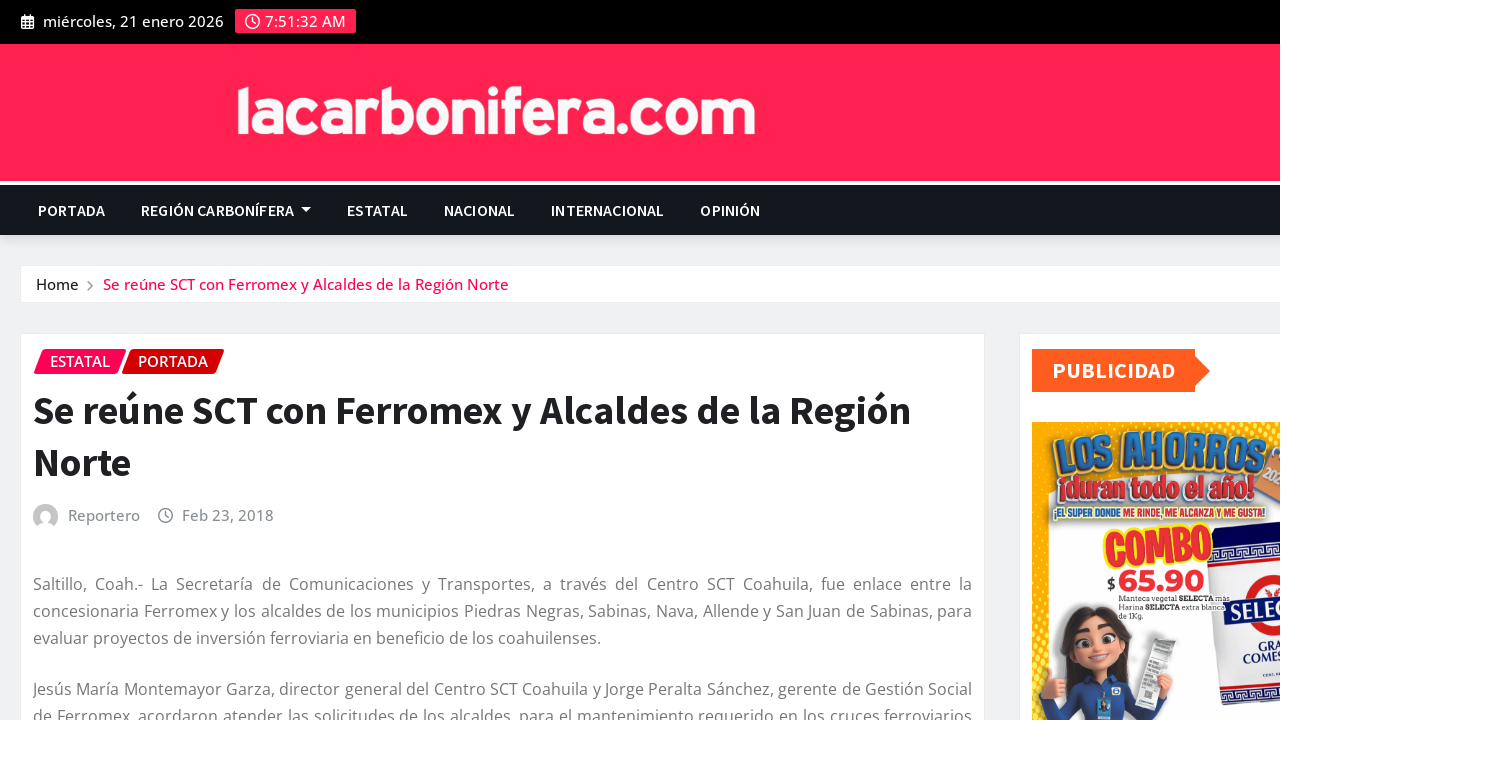

--- FILE ---
content_type: text/html; charset=UTF-8
request_url: https://lacarbonifera.com/se-reune-sct-con-ferromex-y-alcaldes-de-la-region-norte/
body_size: 24431
content:
<!DOCTYPE html>
<html lang="es">
<head>	
	<script async src="https://pagead2.googlesyndication.com/pagead/js/adsbygoogle.js?client=ca-pub-8516356494034722"
     crossorigin="anonymous"></script>
	<meta charset="UTF-8">
    <meta name="viewport" content="width=device-width, initial-scale=1">
    <meta http-equiv="x-ua-compatible" content="ie=edge">
		<link rel="pingback" href="https://lacarbonifera.com/xmlrpc.php">
		<link href="https://fonts.googleapis.com/css2?family=Open+Sans:ital,wght@0,300;0,400;0,500;0,600;0;0,800;1,300;1,400;1,500;1,600;1;1,800&display=swap" rel="stylesheet">

	<title>Se reúne SCT con Ferromex y Alcaldes de la Región Norte &#8211; La Carbonifera.com</title>
<style type="text/css">

/*Navbar Dark Css*/
.navbar-dark { 
	border-top: 4px solid #ff0055; 
}
/*Navbar Dropdown Dark Css*/
.navbar.navbar-dark .nav .dropdown-item:focus, 
.navbar.navbar-dark .nav .dropdown-item:hover {
    color: #ff0055;
}
.navbar.navbar-dark .nav .dropdown-menu .menu-item.active .dropdown-item {
    color: #ff0055;
}
.navbar.navbar-dark .nav .dropdown-menu > .menu-item > ul.dropdown-menu .menu-item.active .dropdown-item {
	color: #ff0055;
}
.navbar.navbar-dark .nav .dropdown-menu > .menu-item > ul.dropdown-menu > .menu-item > .dropdown-item:hover, 
.navbar.navbar-dark .nav .dropdown-menu > .menu-item > ul.dropdown-menu > .menu-item > .dropdown-item:focus {
	color: #ff0055;
}
@media (max-width: 991px) {	
	.navbar.navbar-dark .nav .menu-item:hover .nav-link, 
	.navbar.navbar-dark .nav .menu-item.active .nav-link {
		color: #ff0055;
	}
	/*Navbar Dropdown Dark Css*/
	.navbar.navbar-dark .nav .dropdown-menu .dropdown-item:hover, 
	.navbar.navbar-dark .nav .dropdown-menu .dropdown-item:focus { 
		color: #ff0055;
	}
}
@media (min-width: 992px) {
	/*Navbar Dropdown Dark Css*/
	.navbar.navbar-dark .nav .dropdown-item:focus, 
	.navbar.navbar-dark .nav .dropdown-item:hover {
		color: #ff0055;
	}
}


/*--------------------------------------------------------------
=>>	Common
--------------------------------------------------------------*/

blockquote {
	border-left: 3px solid #ff0055;
}
address a:hover, 
address a:focus {
	color: #ff0055 !important;
	text-decoration-color: #ff0055;
}
address i { 
	color: #ff0055;
}
mark, ins { background: #ff0055; }

input[type="text"]:focus,
input[type="email"]:focus,
input[type="url"]:focus,
input[type="password"]:focus,
input[type="search"]:focus,
input[type="number"]:focus,
input[type="tel"]:focus,
input[type="range"]:focus,
input[type="date"]:focus,
input[type="month"]:focus,
input[type="week"]:focus,
input[type="time"]:focus,
input[type="datetime"]:focus,
input[type="datetime-local"]:focus,
input[type="color"]:focus,
textarea:focus {
	box-shadow: 0 0 0 0.25rem rgba(205, -25, 45,.45) !important;
	border-color: #ff0055 !important;
}
button,
input[type="button"],
input[type="submit"] {
    border: 2px solid #ff0055;
}
button:hover,
button:focus,
input[type="button"]:hover,
input[type="button"]:focus,
input[type="submit"]:hover,
input[type="submit"]:focus {
    border: 2px solid #ff0055;
    color: #ff0055;
}


/*--------------------------------------------------------------
=>> Buttons
--------------------------------------------------------------*/

.btn-default { background: #ff0055; }
.btn-light:hover, .btn-light:focus { background: #ff0055; }
.btn-default-dark { background: #ff0055; }
.btn-border { border: 2px solid #ff0055; }
.btn-border:hover, .btn-border:focus { background: #ff0055; border: 2px solid #ff0055; }
.common-btn {
	border: 2px solid #ff0055;
}
.common-btn:hover, 
.common-btn:focus {
    color: #ff0055 !important;
	border: 2px solid #ff0055;
}


/*--------------------------------------------------------------
=>> Search Popup Box For Header
--------------------------------------------------------------*/

#search-popup .btn {
	background-color: #ff0055;
	border: 1px solid #ff0055;
}


/*--------------------------------------------------------------
=>> Header Contact Details
--------------------------------------------------------------*/

.head-contact-info li span.newsexo-time { 
	background-color: #ff0055;
}


/*--------------------------------------------------------------
=>> Social Icons
--------------------------------------------------------------*/

.custom-social-icons li > a {
	color: #ff0055;
}
.custom-social-icons .followus:before {
    background: #ff0055;
}
.custom-social-icons .followus:after {
    background: #ff0055;
}


/*--------------------------------------------------------------
=>> Site Branding & Advertisement
--------------------------------------------------------------*/

.site-branding .site-title a:hover, 
.site-branding .site-title a:focus {
	color: #ff0055;
}


/*--------------------------------------------------------------
=>> Theme Tags Area
--------------------------------------------------------------*/

ul.theme-tags-menu li a:hover, 
ul.theme-tags-menu li a:focus {
	color: #ff0055;
}


/*--------------------------------------------------------------
=>> Trending News Top Marqueee Area
--------------------------------------------------------------*/

.trending-news-col .heading h5 {
	background-color: #ff0055;
}
.trending-news-col .heading h5:before {
	border-left: 15px solid #ff0055;
}
.trending-news-col .trending-news-content a:hover h6, 
.trending-news-col .trending-news-content a:focus h6 {
	color: #ff0055;
}
.news-section-title.five h5 {
	background-color: #ff0055;
}
.news-section-title.five h5:before {
	border-left: 15px solid #ff0055;
}


/*--------------------------------------------------------------
=>> News Section Title & View All Button
--------------------------------------------------------------*/

.view-all-btn:hover, 
.view-all-btn:focus {
    background-color: #ff0055;
    border: 1px solid #ff0055;
}


/*--------------------------------------------------------------
=>> Featured News Section
--------------------------------------------------------------*/

.featured-news-section .overlay-news-area.vrsn-three {
	border-top: 2px solid #ff0055;
}


/*--------------------------------------------------------------
=>> Big News Section - Featured News
--------------------------------------------------------------*/

.big-news-section .overlay-news-area.vrsn-three {
	border-top: 2px solid #ff0055;
}
.overlay-news-area .entry-header .entry-title a:hover, 
.overlay-news-area .entry-header .entry-title a:focus {
	text-decoration-color: #ff0055;
}
.overlay-news-area .entry-meta a:hover, 
.overlay-news-area .entry-meta a:focus {
	text-decoration-color: #ff0055;
}


/*--------------------------------------------------------------
=>> Video News Section
--------------------------------------------------------------*/

.video-news-area .entry-header .entry-title a:hover, 
.video-news-area .entry-header .entry-title a:focus {
	text-decoration-color: #ff0055;
}
.video-news-area .entry-meta a:hover, 
.video-news-area .entry-meta a:focus {
	text-decoration-color: #ff0055;
}


/*--------------------------------------------------------------
=>> Grid View News Section
--------------------------------------------------------------*/

.grid-view-news-area.vrsn-three {
	border-top: 2px solid #ff0055;
}
.grid-view-news-area .entry-header .entry-title a:hover, 
.grid-view-news-area .entry-header .entry-title a:focus {
	color: #ff0055;
	text-decoration-color: #ff0055;
}
.grid-view-news-area .entry-meta a:hover, 
.grid-view-news-area .entry-meta a:focus {
	text-decoration-color: #ff0055;
}


/*--------------------------------------------------------------
=>> List View News Section
--------------------------------------------------------------*/

.list-view-news-area .post.vrsn-three {
	border-top: 2px solid #ff0055;
}
.list-view-news-area .entry-header .entry-title a:hover, 
.list-view-news-area .entry-header .entry-title a:focus {
	color: #ff0055;
	text-decoration-color: #ff0055;
}
.list-view-news-area .entry-meta a:hover, 
.list-view-news-area .entry-meta a:focus {
	text-decoration-color: #ff0055;
}


/*--------------------------------------------------------------
=>> Blog Meta
--------------------------------------------------------------*/

.entry-meta a:hover, .entry-meta a:focus { color: #ff0055; }
.entry-meta .cat-links a { 
	color: #ff0055;
}
/*Meta Category*/
.entry-meta .cat-links .links-bg:nth-child(1) {
	background: #ff0055;
}
/*Meta Tags*/
.entry-meta .tag-links a {
    background-color: #ff0055;
    border: 1px solid #ff0055;
}
/*More Link*/
.more-link {
    border: 1px solid #ff0055;
}
.more-link:hover, .more-link:focus {
	color: #ff0055 !important;
}
.more-link i {
	color: #ff0055;
}
/*Pagination*/
.pagination a:hover, .pagination a.active { background-color: #ff0055; border: 1px solid #ff0055; }
.pagination .nav-links .page-numbers.current { background-color: #ff0055; border: 1px solid #ff0055; }
/*Edit Link*/
.edit-link {
	border: 1px solid #ff0055;
}
.edit-link .post-edit-link:hover, 
.edit-link i.fa-edit { 
	color: #ff0055; 
}
/*Pagination for grey bg*/
body #wrapper.bg-grey .navigation.pagination .nav-links a:hover {
	background-color: #ff0055; 
    border: 1px solid #ff0055; 
}


/*--------------------------------------------------------------
=>> Blog Single
--------------------------------------------------------------*/

.entry-content a {
	color: #ff0055;
}
.entry-content a:hover, 
.entry-content a:focus {
	color: #ff0055;
}
/*Blog Author*/
.post-author-area.vrsn-three {
	border-top: 2px solid #ff0055;
}
.post-author-area .author-content .author-name a:hover { 
	color: #ff0055;
    text-decoration-color: #ff0055;
}
.post-author-area .author-content p a { 
	color: #ff0055;
}
.post-author-area .author-content p a:hover { 
	color: #ff0055;
	text-decoration-color: #ff0055;
}
/*Comments*/
.theme-comment-area.vrsn-three { 
    border-top: 2px solid #ff0055;
}
.comment-avatar { 
	border: 3px solid #ff0055;  
}
.comment-detail-title a:hover, 
.comment-detail-title a:focus { 
	color: #ff0055; 
}
.reply a {
	border: 1px solid #ff0055;
}
.reply a:hover, .reply a:focus { 
	border: 1px solid #ff0055;
	color: #ff0055; 
}
/*Comment Form*/
.theme-comment-form.vrsn-three .comment-form { 
    border-top: 2px solid #ff0055;
}
.comment-form .required {
	color: #ff0055;
}
.logged-in-as a {
	text-decoration: underline 0.10em #ff0055;
}
.logged-in-as a:hover, 
.logged-in-as a:focus {
    color: #ff0055;
    text-decoration-color: #ff0055;
}


/*--------------------------------------------------------------
=>> Mixed Classes
--------------------------------------------------------------*/

.bg-default { background-color: #ff0055 !important; }
.text-default { color: #ff0055 !important; }
.entry-header .entry-title a:hover, 
.entry-header .entry-title a:focus { 
	color: #ff0055; 
}


/*--------------------------------------------------------------
=>> Theme Breadcrumb Area
--------------------------------------------------------------*/

.page-breadcrumb > li a:hover,
.page-breadcrumb > li.active, 
.page-breadcrumb > li.active a { 
	color: #ff0055; 
}


/*--------------------------------------------------------------
=>> Sidebar Widgets
--------------------------------------------------------------*/

.sidebar .widget .wp-block-heading.eight {
	background-color: #ff0055;
}
.sidebar .widget .wp-block-heading.eight:before {
	border-left: 15px solid #ff0055;
}
/*Latest Posts Widget*/
.widget .wp-block-latest-posts li a:hover, 
.widget .wp-block-latest-posts li a:focus {
	color: #ff0055;
	text-decoration-color: #ff0055;
}
/*List View Post Widget*/
.list-view-post-widget .post .entry-header .entry-title a:hover, 
.list-view-post-widget .post .entry-header .entry-title a:focus {
	color: #ff0055;
	text-decoration-color: #ff0055;
}
.list-view-post-widget .post .entry-meta .posted-on a:hover, 
.list-view-post-widget .post .entry-meta .posted-on a:focus {
	text-decoration-color: #ff0055;
}
/*Video Post Widget*/
.video-post-widget .entry-header .entry-title a:hover, 
.video-post-widget .entry-header .entry-title a:focus {
	color: #ff0055;
    text-decoration-color: #ff0055;
}
.video-post-widget .entry-meta a:hover, 
.video-post-widget .entry-meta a:focus {
    text-decoration-color: #ff0055;
}
/*Tags*/
.widget .tagcloud a:hover, .widget .tagcloud a:focus {
    background-color: #ff0055;
    border: 1px solid #ff0055;
}
/*Mixed Widget for All Sidebar*/
.widget .wp-block-archives-list li a:hover,
.widget .wp-block-archives-list li a:focus,
.widget .wp-block-categories-list li a:hover,
.widget .wp-block-categories-list li a:focus,
.widget .wp-block-page-list li a:hover, 
.widget .wp-block-page-list li a:focus, 
.widget .widget_meta ul li a:hover, 
.widget .widget_meta ul li a:focus,
.widget.widget_meta ul li a:hover, 
.widget.widget_meta ul li a:focus,
.widget .wp-block-latest-comments li a:hover, 
.widget .wp-block-latest-comments li a:focus, 
.widget .wp-block-rss li a:hover, 
.widget .wp-block-rss li a:focus {
    color: #ff0055;
    text-decoration-color: #ff0055;
}
/*Navigation Menu Widget*/
.widget ul.menu li.menu-item a:hover {
	color: #ff0055;
    text-decoration-color: #ff0055;
}
/*Tags Widget*/
.widget .wp-block-tag-cloud a {
	background-color: #ff0055;
	border: 1px solid #ff0055;
}
/*Calendar Widget*/
.widget .wp-block-calendar {
	border: 2px solid #ff0055;
}
.widget .wp-block-calendar .wp-calendar-nav .wp-calendar-nav-prev a, 
.widget .wp-block-calendar .wp-calendar-nav .wp-calendar-nav-prev a:hover,  
.widget .wp-block-calendar .wp-calendar-nav .wp-calendar-nav-next a, 
.widget .wp-block-calendar .wp-calendar-nav .wp-calendar-nav-next a:hover {
	color: #ff0055;
}
.widget .wp-block-calendar caption {
	background-color: #ff0055;
}
.widget .wp-block-calendar table:where(:not(.has-text-color)) a, 
.widget .wp-block-calendar table:where(:not(.has-text-color)) a:hover {
	color: #ff0055;
}
/*Table Widget*/
.widget .wp-block-table .wp-element-caption {
    background-color: #ff0055;
}
.widget .wp-block-table td a {
	color: #ff0055;
}
.widget .wp-block-table td a:hover {
	color: #ff0055;
	text-decoration-color: #ff0055;
}
/*Looged-in-color*/
.logged-in-color a {
    text-decoration: underline 0.10em #ff0055;
}
.logged-in-color a:hover, .logged-in-color a:focus {
    color: #ff0055;
    text-decoration-color: #ff0055;
}


/*--------------------------------------------------------------
=>> Footer Section & Widgets
--------------------------------------------------------------*/

/*Recent Posts Widget*/
.footer-sidebar .widget .wp-block-latest-posts li a:hover, 
.footer-sidebar .widget .wp-block-latest-posts li a:focus {
	color: #ff0055;
	text-decoration-color: #ff0055;
}
/*subscribe-newsletter*/
.subscribe-area .btn-subscribe { 
	background: #ff0055;
	border: 1px solid #ff0055;
}
.subscribe-area .btn-subscribe:hover { 
	border: 1px solid #ff0055;
	color: #ff0055;
}
/*Mixed Widget for Footer Sidebar*/
.footer-sidebar .widget .wp-block-archives-list li a:hover,
.footer-sidebar .widget .wp-block-categories-list li a:hover,
.footer-sidebar .widget .wp-block-page-list li a:hover, 
.footer-sidebar .widget .widget_meta ul li a:hover, 
.footer-sidebar .widget.widget_meta ul li a:hover, 
.footer-sidebar .widget .wp-block-latest-comments li a:hover, 
.footer-sidebar .widget .wp-block-rss li a:hover, 
.footer-sidebar .widget ul.menu li.menu-item a:hover {
    color: #ff0055;
    text-decoration-color: #ff0055;
}


/*--------------------------------------------------------------
=>> Footer Copyrights - Site Info - Footer Menu
--------------------------------------------------------------*/

.site-info a { 
	color: #ff0055; 
}
.site-info a:hover, 
.site-info a:focus {
	color: #ff0055;
    text-decoration-color: #ff0055;
}

ul.site-info-menu li a:hover, 
ul.site-info-menu li a:focus {
	color: #ff0055;
	text-decoration-color: #ff0055;
}
ul.site-info-menu .menu-item.active .nav-link {
	color: #ff0055;
}


/*--------------------------------------------------------------
=>> 404 Error Page
--------------------------------------------------------------*/

.theme-error-page .title b { color: #ff0055; }
.theme-error-page .title i { color: #ff0055; }


/*--------------------------------------------------------------
=>> Default Page Templates - According to vrsn two, three and,
 four layout style
--------------------------------------------------------------*/

body.page-template-default .blog-grid-view-post .post.vrsn-three {
    border-top: 2px solid #ff0055;
}


/*--------------------------------------------------------------
=>> Page Scroll Up
--------------------------------------------------------------*/

.page-scroll-up a {
	background: #ff0055;
}
.page-scroll-up a:hover,
.page-scroll-up a:active {
	background: #ff0055;
}


</style>
<meta name='robots' content='max-image-preview:large' />
	<style>img:is([sizes="auto" i], [sizes^="auto," i]) { contain-intrinsic-size: 3000px 1500px }</style>
	<link rel='dns-prefetch' href='//stats.wp.com' />
<link rel="alternate" type="application/rss+xml" title="La Carbonifera.com &raquo; Feed" href="https://lacarbonifera.com/feed/" />
<link rel="alternate" type="application/rss+xml" title="La Carbonifera.com &raquo; RSS de los comentarios" href="https://lacarbonifera.com/comments/feed/" />
<link rel="alternate" type="application/rss+xml" title="La Carbonifera.com &raquo; Se reúne SCT con Ferromex y Alcaldes de la Región Norte RSS de los comentarios" href="https://lacarbonifera.com/se-reune-sct-con-ferromex-y-alcaldes-de-la-region-norte/feed/" />
<script type="text/javascript">
/* <![CDATA[ */
window._wpemojiSettings = {"baseUrl":"https:\/\/s.w.org\/images\/core\/emoji\/16.0.1\/72x72\/","ext":".png","svgUrl":"https:\/\/s.w.org\/images\/core\/emoji\/16.0.1\/svg\/","svgExt":".svg","source":{"concatemoji":"https:\/\/lacarbonifera.com\/wp-includes\/js\/wp-emoji-release.min.js?ver=6.8.3"}};
/*! This file is auto-generated */
!function(s,n){var o,i,e;function c(e){try{var t={supportTests:e,timestamp:(new Date).valueOf()};sessionStorage.setItem(o,JSON.stringify(t))}catch(e){}}function p(e,t,n){e.clearRect(0,0,e.canvas.width,e.canvas.height),e.fillText(t,0,0);var t=new Uint32Array(e.getImageData(0,0,e.canvas.width,e.canvas.height).data),a=(e.clearRect(0,0,e.canvas.width,e.canvas.height),e.fillText(n,0,0),new Uint32Array(e.getImageData(0,0,e.canvas.width,e.canvas.height).data));return t.every(function(e,t){return e===a[t]})}function u(e,t){e.clearRect(0,0,e.canvas.width,e.canvas.height),e.fillText(t,0,0);for(var n=e.getImageData(16,16,1,1),a=0;a<n.data.length;a++)if(0!==n.data[a])return!1;return!0}function f(e,t,n,a){switch(t){case"flag":return n(e,"\ud83c\udff3\ufe0f\u200d\u26a7\ufe0f","\ud83c\udff3\ufe0f\u200b\u26a7\ufe0f")?!1:!n(e,"\ud83c\udde8\ud83c\uddf6","\ud83c\udde8\u200b\ud83c\uddf6")&&!n(e,"\ud83c\udff4\udb40\udc67\udb40\udc62\udb40\udc65\udb40\udc6e\udb40\udc67\udb40\udc7f","\ud83c\udff4\u200b\udb40\udc67\u200b\udb40\udc62\u200b\udb40\udc65\u200b\udb40\udc6e\u200b\udb40\udc67\u200b\udb40\udc7f");case"emoji":return!a(e,"\ud83e\udedf")}return!1}function g(e,t,n,a){var r="undefined"!=typeof WorkerGlobalScope&&self instanceof WorkerGlobalScope?new OffscreenCanvas(300,150):s.createElement("canvas"),o=r.getContext("2d",{willReadFrequently:!0}),i=(o.textBaseline="top",o.font="600 32px Arial",{});return e.forEach(function(e){i[e]=t(o,e,n,a)}),i}function t(e){var t=s.createElement("script");t.src=e,t.defer=!0,s.head.appendChild(t)}"undefined"!=typeof Promise&&(o="wpEmojiSettingsSupports",i=["flag","emoji"],n.supports={everything:!0,everythingExceptFlag:!0},e=new Promise(function(e){s.addEventListener("DOMContentLoaded",e,{once:!0})}),new Promise(function(t){var n=function(){try{var e=JSON.parse(sessionStorage.getItem(o));if("object"==typeof e&&"number"==typeof e.timestamp&&(new Date).valueOf()<e.timestamp+604800&&"object"==typeof e.supportTests)return e.supportTests}catch(e){}return null}();if(!n){if("undefined"!=typeof Worker&&"undefined"!=typeof OffscreenCanvas&&"undefined"!=typeof URL&&URL.createObjectURL&&"undefined"!=typeof Blob)try{var e="postMessage("+g.toString()+"("+[JSON.stringify(i),f.toString(),p.toString(),u.toString()].join(",")+"));",a=new Blob([e],{type:"text/javascript"}),r=new Worker(URL.createObjectURL(a),{name:"wpTestEmojiSupports"});return void(r.onmessage=function(e){c(n=e.data),r.terminate(),t(n)})}catch(e){}c(n=g(i,f,p,u))}t(n)}).then(function(e){for(var t in e)n.supports[t]=e[t],n.supports.everything=n.supports.everything&&n.supports[t],"flag"!==t&&(n.supports.everythingExceptFlag=n.supports.everythingExceptFlag&&n.supports[t]);n.supports.everythingExceptFlag=n.supports.everythingExceptFlag&&!n.supports.flag,n.DOMReady=!1,n.readyCallback=function(){n.DOMReady=!0}}).then(function(){return e}).then(function(){var e;n.supports.everything||(n.readyCallback(),(e=n.source||{}).concatemoji?t(e.concatemoji):e.wpemoji&&e.twemoji&&(t(e.twemoji),t(e.wpemoji)))}))}((window,document),window._wpemojiSettings);
/* ]]> */
</script>
<link rel='stylesheet' id='newsexo-theme-fonts-css' href='https://lacarbonifera.com/wp-content/fonts/feb3935b52363c21eba5d0f7fdb6f0bf.css?ver=20201110' type='text/css' media='all' />
<style id='wp-emoji-styles-inline-css' type='text/css'>

	img.wp-smiley, img.emoji {
		display: inline !important;
		border: none !important;
		box-shadow: none !important;
		height: 1em !important;
		width: 1em !important;
		margin: 0 0.07em !important;
		vertical-align: -0.1em !important;
		background: none !important;
		padding: 0 !important;
	}
</style>
<link rel='stylesheet' id='wp-block-library-css' href='https://lacarbonifera.com/wp-includes/css/dist/block-library/style.min.css?ver=6.8.3' type='text/css' media='all' />
<style id='classic-theme-styles-inline-css' type='text/css'>
/*! This file is auto-generated */
.wp-block-button__link{color:#fff;background-color:#32373c;border-radius:9999px;box-shadow:none;text-decoration:none;padding:calc(.667em + 2px) calc(1.333em + 2px);font-size:1.125em}.wp-block-file__button{background:#32373c;color:#fff;text-decoration:none}
</style>
<link rel='stylesheet' id='mediaelement-css' href='https://lacarbonifera.com/wp-includes/js/mediaelement/mediaelementplayer-legacy.min.css?ver=4.2.17' type='text/css' media='all' />
<link rel='stylesheet' id='wp-mediaelement-css' href='https://lacarbonifera.com/wp-includes/js/mediaelement/wp-mediaelement.min.css?ver=6.8.3' type='text/css' media='all' />
<style id='jetpack-sharing-buttons-style-inline-css' type='text/css'>
.jetpack-sharing-buttons__services-list{display:flex;flex-direction:row;flex-wrap:wrap;gap:0;list-style-type:none;margin:5px;padding:0}.jetpack-sharing-buttons__services-list.has-small-icon-size{font-size:12px}.jetpack-sharing-buttons__services-list.has-normal-icon-size{font-size:16px}.jetpack-sharing-buttons__services-list.has-large-icon-size{font-size:24px}.jetpack-sharing-buttons__services-list.has-huge-icon-size{font-size:36px}@media print{.jetpack-sharing-buttons__services-list{display:none!important}}.editor-styles-wrapper .wp-block-jetpack-sharing-buttons{gap:0;padding-inline-start:0}ul.jetpack-sharing-buttons__services-list.has-background{padding:1.25em 2.375em}
</style>
<style id='global-styles-inline-css' type='text/css'>
:root{--wp--preset--aspect-ratio--square: 1;--wp--preset--aspect-ratio--4-3: 4/3;--wp--preset--aspect-ratio--3-4: 3/4;--wp--preset--aspect-ratio--3-2: 3/2;--wp--preset--aspect-ratio--2-3: 2/3;--wp--preset--aspect-ratio--16-9: 16/9;--wp--preset--aspect-ratio--9-16: 9/16;--wp--preset--color--black: #000000;--wp--preset--color--cyan-bluish-gray: #abb8c3;--wp--preset--color--white: #ffffff;--wp--preset--color--pale-pink: #f78da7;--wp--preset--color--vivid-red: #cf2e2e;--wp--preset--color--luminous-vivid-orange: #ff6900;--wp--preset--color--luminous-vivid-amber: #fcb900;--wp--preset--color--light-green-cyan: #7bdcb5;--wp--preset--color--vivid-green-cyan: #00d084;--wp--preset--color--pale-cyan-blue: #8ed1fc;--wp--preset--color--vivid-cyan-blue: #0693e3;--wp--preset--color--vivid-purple: #9b51e0;--wp--preset--gradient--vivid-cyan-blue-to-vivid-purple: linear-gradient(135deg,rgba(6,147,227,1) 0%,rgb(155,81,224) 100%);--wp--preset--gradient--light-green-cyan-to-vivid-green-cyan: linear-gradient(135deg,rgb(122,220,180) 0%,rgb(0,208,130) 100%);--wp--preset--gradient--luminous-vivid-amber-to-luminous-vivid-orange: linear-gradient(135deg,rgba(252,185,0,1) 0%,rgba(255,105,0,1) 100%);--wp--preset--gradient--luminous-vivid-orange-to-vivid-red: linear-gradient(135deg,rgba(255,105,0,1) 0%,rgb(207,46,46) 100%);--wp--preset--gradient--very-light-gray-to-cyan-bluish-gray: linear-gradient(135deg,rgb(238,238,238) 0%,rgb(169,184,195) 100%);--wp--preset--gradient--cool-to-warm-spectrum: linear-gradient(135deg,rgb(74,234,220) 0%,rgb(151,120,209) 20%,rgb(207,42,186) 40%,rgb(238,44,130) 60%,rgb(251,105,98) 80%,rgb(254,248,76) 100%);--wp--preset--gradient--blush-light-purple: linear-gradient(135deg,rgb(255,206,236) 0%,rgb(152,150,240) 100%);--wp--preset--gradient--blush-bordeaux: linear-gradient(135deg,rgb(254,205,165) 0%,rgb(254,45,45) 50%,rgb(107,0,62) 100%);--wp--preset--gradient--luminous-dusk: linear-gradient(135deg,rgb(255,203,112) 0%,rgb(199,81,192) 50%,rgb(65,88,208) 100%);--wp--preset--gradient--pale-ocean: linear-gradient(135deg,rgb(255,245,203) 0%,rgb(182,227,212) 50%,rgb(51,167,181) 100%);--wp--preset--gradient--electric-grass: linear-gradient(135deg,rgb(202,248,128) 0%,rgb(113,206,126) 100%);--wp--preset--gradient--midnight: linear-gradient(135deg,rgb(2,3,129) 0%,rgb(40,116,252) 100%);--wp--preset--font-size--small: 13px;--wp--preset--font-size--medium: 20px;--wp--preset--font-size--large: 36px;--wp--preset--font-size--x-large: 42px;--wp--preset--spacing--20: 0.44rem;--wp--preset--spacing--30: 0.67rem;--wp--preset--spacing--40: 1rem;--wp--preset--spacing--50: 1.5rem;--wp--preset--spacing--60: 2.25rem;--wp--preset--spacing--70: 3.38rem;--wp--preset--spacing--80: 5.06rem;--wp--preset--shadow--natural: 6px 6px 9px rgba(0, 0, 0, 0.2);--wp--preset--shadow--deep: 12px 12px 50px rgba(0, 0, 0, 0.4);--wp--preset--shadow--sharp: 6px 6px 0px rgba(0, 0, 0, 0.2);--wp--preset--shadow--outlined: 6px 6px 0px -3px rgba(255, 255, 255, 1), 6px 6px rgba(0, 0, 0, 1);--wp--preset--shadow--crisp: 6px 6px 0px rgba(0, 0, 0, 1);}:where(.is-layout-flex){gap: 0.5em;}:where(.is-layout-grid){gap: 0.5em;}body .is-layout-flex{display: flex;}.is-layout-flex{flex-wrap: wrap;align-items: center;}.is-layout-flex > :is(*, div){margin: 0;}body .is-layout-grid{display: grid;}.is-layout-grid > :is(*, div){margin: 0;}:where(.wp-block-columns.is-layout-flex){gap: 2em;}:where(.wp-block-columns.is-layout-grid){gap: 2em;}:where(.wp-block-post-template.is-layout-flex){gap: 1.25em;}:where(.wp-block-post-template.is-layout-grid){gap: 1.25em;}.has-black-color{color: var(--wp--preset--color--black) !important;}.has-cyan-bluish-gray-color{color: var(--wp--preset--color--cyan-bluish-gray) !important;}.has-white-color{color: var(--wp--preset--color--white) !important;}.has-pale-pink-color{color: var(--wp--preset--color--pale-pink) !important;}.has-vivid-red-color{color: var(--wp--preset--color--vivid-red) !important;}.has-luminous-vivid-orange-color{color: var(--wp--preset--color--luminous-vivid-orange) !important;}.has-luminous-vivid-amber-color{color: var(--wp--preset--color--luminous-vivid-amber) !important;}.has-light-green-cyan-color{color: var(--wp--preset--color--light-green-cyan) !important;}.has-vivid-green-cyan-color{color: var(--wp--preset--color--vivid-green-cyan) !important;}.has-pale-cyan-blue-color{color: var(--wp--preset--color--pale-cyan-blue) !important;}.has-vivid-cyan-blue-color{color: var(--wp--preset--color--vivid-cyan-blue) !important;}.has-vivid-purple-color{color: var(--wp--preset--color--vivid-purple) !important;}.has-black-background-color{background-color: var(--wp--preset--color--black) !important;}.has-cyan-bluish-gray-background-color{background-color: var(--wp--preset--color--cyan-bluish-gray) !important;}.has-white-background-color{background-color: var(--wp--preset--color--white) !important;}.has-pale-pink-background-color{background-color: var(--wp--preset--color--pale-pink) !important;}.has-vivid-red-background-color{background-color: var(--wp--preset--color--vivid-red) !important;}.has-luminous-vivid-orange-background-color{background-color: var(--wp--preset--color--luminous-vivid-orange) !important;}.has-luminous-vivid-amber-background-color{background-color: var(--wp--preset--color--luminous-vivid-amber) !important;}.has-light-green-cyan-background-color{background-color: var(--wp--preset--color--light-green-cyan) !important;}.has-vivid-green-cyan-background-color{background-color: var(--wp--preset--color--vivid-green-cyan) !important;}.has-pale-cyan-blue-background-color{background-color: var(--wp--preset--color--pale-cyan-blue) !important;}.has-vivid-cyan-blue-background-color{background-color: var(--wp--preset--color--vivid-cyan-blue) !important;}.has-vivid-purple-background-color{background-color: var(--wp--preset--color--vivid-purple) !important;}.has-black-border-color{border-color: var(--wp--preset--color--black) !important;}.has-cyan-bluish-gray-border-color{border-color: var(--wp--preset--color--cyan-bluish-gray) !important;}.has-white-border-color{border-color: var(--wp--preset--color--white) !important;}.has-pale-pink-border-color{border-color: var(--wp--preset--color--pale-pink) !important;}.has-vivid-red-border-color{border-color: var(--wp--preset--color--vivid-red) !important;}.has-luminous-vivid-orange-border-color{border-color: var(--wp--preset--color--luminous-vivid-orange) !important;}.has-luminous-vivid-amber-border-color{border-color: var(--wp--preset--color--luminous-vivid-amber) !important;}.has-light-green-cyan-border-color{border-color: var(--wp--preset--color--light-green-cyan) !important;}.has-vivid-green-cyan-border-color{border-color: var(--wp--preset--color--vivid-green-cyan) !important;}.has-pale-cyan-blue-border-color{border-color: var(--wp--preset--color--pale-cyan-blue) !important;}.has-vivid-cyan-blue-border-color{border-color: var(--wp--preset--color--vivid-cyan-blue) !important;}.has-vivid-purple-border-color{border-color: var(--wp--preset--color--vivid-purple) !important;}.has-vivid-cyan-blue-to-vivid-purple-gradient-background{background: var(--wp--preset--gradient--vivid-cyan-blue-to-vivid-purple) !important;}.has-light-green-cyan-to-vivid-green-cyan-gradient-background{background: var(--wp--preset--gradient--light-green-cyan-to-vivid-green-cyan) !important;}.has-luminous-vivid-amber-to-luminous-vivid-orange-gradient-background{background: var(--wp--preset--gradient--luminous-vivid-amber-to-luminous-vivid-orange) !important;}.has-luminous-vivid-orange-to-vivid-red-gradient-background{background: var(--wp--preset--gradient--luminous-vivid-orange-to-vivid-red) !important;}.has-very-light-gray-to-cyan-bluish-gray-gradient-background{background: var(--wp--preset--gradient--very-light-gray-to-cyan-bluish-gray) !important;}.has-cool-to-warm-spectrum-gradient-background{background: var(--wp--preset--gradient--cool-to-warm-spectrum) !important;}.has-blush-light-purple-gradient-background{background: var(--wp--preset--gradient--blush-light-purple) !important;}.has-blush-bordeaux-gradient-background{background: var(--wp--preset--gradient--blush-bordeaux) !important;}.has-luminous-dusk-gradient-background{background: var(--wp--preset--gradient--luminous-dusk) !important;}.has-pale-ocean-gradient-background{background: var(--wp--preset--gradient--pale-ocean) !important;}.has-electric-grass-gradient-background{background: var(--wp--preset--gradient--electric-grass) !important;}.has-midnight-gradient-background{background: var(--wp--preset--gradient--midnight) !important;}.has-small-font-size{font-size: var(--wp--preset--font-size--small) !important;}.has-medium-font-size{font-size: var(--wp--preset--font-size--medium) !important;}.has-large-font-size{font-size: var(--wp--preset--font-size--large) !important;}.has-x-large-font-size{font-size: var(--wp--preset--font-size--x-large) !important;}
:where(.wp-block-post-template.is-layout-flex){gap: 1.25em;}:where(.wp-block-post-template.is-layout-grid){gap: 1.25em;}
:where(.wp-block-columns.is-layout-flex){gap: 2em;}:where(.wp-block-columns.is-layout-grid){gap: 2em;}
:root :where(.wp-block-pullquote){font-size: 1.5em;line-height: 1.6;}
</style>
<link rel='stylesheet' id='bootstrap-css' href='https://lacarbonifera.com/wp-content/themes/newsexo-pro/assets/css/bootstrap.css?ver=6.8.3' type='text/css' media='all' />
<link rel='stylesheet' id='font-awesome-min-css' href='https://lacarbonifera.com/wp-content/themes/newsexo-pro/assets/css/font-awesome/css/font-awesome.min.css?ver=4.7.0' type='text/css' media='all' />
<link rel='stylesheet' id='newsexo-style-css' href='https://lacarbonifera.com/wp-content/themes/newsexo-pro/style.css?ver=6.8.3' type='text/css' media='all' />
<link rel='stylesheet' id='newsexo-animate-css-css' href='https://lacarbonifera.com/wp-content/themes/newsexo-pro/assets/css/animate.css?ver=6.8.3' type='text/css' media='all' />
<link rel='stylesheet' id='owl.carousel-css-css' href='https://lacarbonifera.com/wp-content/themes/newsexo-pro/assets/css/owl.carousel.css?ver=6.8.3' type='text/css' media='all' />
<link rel='stylesheet' id='bootstrap-smartmenus-css-css' href='https://lacarbonifera.com/wp-content/themes/newsexo-pro/assets/css/jquery.smartmenus.bootstrap-4.css?ver=6.8.3' type='text/css' media='all' />
<link rel='stylesheet' id='meks-ads-widget-css' href='https://lacarbonifera.com/wp-content/plugins/meks-easy-ads-widget/css/style.css?ver=2.0.9' type='text/css' media='all' />
<script type="text/javascript" src="https://lacarbonifera.com/wp-includes/js/jquery/jquery.min.js?ver=3.7.1" id="jquery-core-js"></script>
<script type="text/javascript" src="https://lacarbonifera.com/wp-includes/js/jquery/jquery-migrate.min.js?ver=3.4.1" id="jquery-migrate-js"></script>
<script type="text/javascript" src="https://lacarbonifera.com/wp-content/themes/newsexo-pro/assets/js/bootstrap.js?ver=6.8.3" id="bootstrap-js-js"></script>
<script type="text/javascript" src="https://lacarbonifera.com/wp-content/themes/newsexo-pro/assets/js/bootstrap.bundle.min.js?ver=6.8.3" id="bootstrap.bundle.min-js"></script>
<script type="text/javascript" src="https://lacarbonifera.com/wp-content/themes/newsexo-pro/assets/js/smartmenus/jquery.smartmenus.js?ver=6.8.3" id="newsexo-smartmenus-js-js"></script>
<script type="text/javascript" src="https://lacarbonifera.com/wp-content/themes/newsexo-pro/assets/js/custom.js?ver=6.8.3" id="newsexo-custom-js-js"></script>
<script type="text/javascript" src="https://lacarbonifera.com/wp-content/themes/newsexo-pro/assets/js/smartmenus/bootstrap-smartmenus.js?ver=6.8.3" id="bootstrap-smartmenus-js-js"></script>
<script type="text/javascript" src="https://lacarbonifera.com/wp-content/themes/newsexo-pro/assets/js/owl.carousel.min.js?ver=6.8.3" id="owl-carousel-js-js"></script>
<script type="text/javascript" src="https://lacarbonifera.com/wp-content/themes/newsexo-pro/assets/js/animation/animate.js?ver=6.8.3" id="animate-js-js"></script>
<script type="text/javascript" src="https://lacarbonifera.com/wp-content/themes/newsexo-pro/assets/js/wow.js?ver=6.8.3" id="wow-js-js"></script>
<script type="text/javascript" id="newsexo-custom-js-extra">
/* <![CDATA[ */
var custom_data = {"newsexo_news_slider_scroll_speed":"2000","newsexo_news_slider_smart_speed":"500","newsexo_news_slider_mouse_drag_disabled":"1","newsexo_big_news_slider_column_layout":"2","newsexo_featured_news_scroll_speed":"2000","newsexo_featured_news_smart_speed":"1200","newsexo_featured_news_mouse_drag_disabled":"1","newsexo_featured_news_column_layout":"4","newsexo_you_have_missed_scroll_speed":"2000","newsexo_you_have_missed_smart_speed":"1200","newsexo_you_have_missed_mouse_drag_disabled":"1","newsexo_you_have_missed_column_layout":"4"};
/* ]]> */
</script>
<script type="text/javascript" src="https://lacarbonifera.com/wp-content/themes/newsexo-pro/assets/js/custom.js?ver=6.8.3" id="newsexo-custom-js"></script>
<link rel="https://api.w.org/" href="https://lacarbonifera.com/wp-json/" /><link rel="alternate" title="JSON" type="application/json" href="https://lacarbonifera.com/wp-json/wp/v2/posts/72684" /><link rel="EditURI" type="application/rsd+xml" title="RSD" href="https://lacarbonifera.com/xmlrpc.php?rsd" />
<meta name="generator" content="WordPress 6.8.3" />
<link rel="canonical" href="https://lacarbonifera.com/se-reune-sct-con-ferromex-y-alcaldes-de-la-region-norte/" />
<link rel='shortlink' href='https://lacarbonifera.com/?p=72684' />
<link rel="alternate" title="oEmbed (JSON)" type="application/json+oembed" href="https://lacarbonifera.com/wp-json/oembed/1.0/embed?url=https%3A%2F%2Flacarbonifera.com%2Fse-reune-sct-con-ferromex-y-alcaldes-de-la-region-norte%2F" />
<link rel="alternate" title="oEmbed (XML)" type="text/xml+oembed" href="https://lacarbonifera.com/wp-json/oembed/1.0/embed?url=https%3A%2F%2Flacarbonifera.com%2Fse-reune-sct-con-ferromex-y-alcaldes-de-la-region-norte%2F&#038;format=xml" />
	<style>img#wpstats{display:none}</style>
		<style>body.theme-boxed{ background:url("https://lacarbonifera.com/wp-content/themes/newsexo-pro/assets/img/icons/bg-patternm3.png") repeat fixed;}</style><style type="text/css">

/*------------------- Body ---------------------*/

	
	

	

	

	

	


/*------------------- Main Menu ---------------------*/


    .navbar.navbar-dark .nav .menu-item .nav-link { font-family: Source Sans Pro; } 
	
	

	

	

	

	



/*------------------- Dropdown Menu ---------------------*/

 
    .navbar .nav .menu-item .dropdown-item { font-family: Source Sans Pro; } 
	
	

	

	

	

	



/*------------------- H1---------------------*/

	
	

	

	

	

	



/*------------------- H2---------------------*/

    h2{ font-family: Source Sans Pro; } 
	
	

	

	

	


	


/*------------------- H3---------------------*/

    h3 { font-family: Source Sans Pro; }
	
	
	
	
	
	


/*------------------- H4---------------------*/

    h4 { font-family: Source Sans Pro; }
	
	
	
	
	


/*------------------- H5---------------------*/

    h5 { font-family: Source Sans Pro; }
	
	
	
	
	


/*------------------- H6---------------------*/

    h6 { font-family: Source Sans Pro; }
	
	
	
	
	

/*------------------- Widget Title ---------------------*/

	
	
	
	
	


</style>
		<style type="text/css">
						.site-title,
			.site-description {
				position: absolute;
				clip: rect(1px, 1px, 1px, 1px);
			}

					</style>
		<style type="text/css" id="custom-background-css">
body.custom-background { background-color: #ffffff; }
</style>
	<link rel="icon" href="https://lacarbonifera.com/wp-content/uploads/2025/11/cropped-150x-32x32.png" sizes="32x32" />
<link rel="icon" href="https://lacarbonifera.com/wp-content/uploads/2025/11/cropped-150x-192x192.png" sizes="192x192" />
<link rel="apple-touch-icon" href="https://lacarbonifera.com/wp-content/uploads/2025/11/cropped-150x-180x180.png" />
<meta name="msapplication-TileImage" content="https://lacarbonifera.com/wp-content/uploads/2025/11/cropped-150x-270x270.png" />
<!-- ## NXS/OG ## --><!-- ## NXSOGTAGS ## --><!-- ## NXS/OG ## -->
</head>
<body class="wp-singular post-template-default single single-post postid-72684 single-format-standard custom-background wp-custom-logo wp-theme-newsexo-pro theme-boxed" >
<div id="wrapper" class="bg-grey">



	<!--Header Sidebar-->
	<header class="site-header">
		<div class="container-full">
			<div class="row align-self-center">
							<div class="col-lg-6 col-md-6 col-sm-12">
					<aside class="widget"> 
						<ul class="head-contact-info">
							<li><i class="fa-regular fa-calendar-days"></i>
							miércoles, 21 enero 2026							</li>
							<li><span id='newsexo-time' class="newsexo-time">  1:51 am</span></li>
						</ul>
					</aside>
				</div>
			
						
				<div class="col-lg-6 col-md-6 col-sm-12">
					<aside class="widget">

					<ul class="custom-social-icons">
													
							
					    
                                								    										<li><a class="fa-square-facebook" href="https://www.facebook.com/LacarboniferaOficial" target="_blank" ><i class="fa fa-brands fa-square-facebook"></i></a></li>
																										
						    
                                								    										<li><a class="fa-solid fa-times" href="https://x.com/lacarbonifera" target="_blank" ><i class="fa fa-solid fa-times"></i></a></li>
																										
						    
                                								    										<li><a class="fa-youtube" href="https://www.youtube.com/@lacarbonifera" target="_blank" ><i class="fa fa-brands fa-youtube"></i></a></li>
																										
						    						</ul>


					</aside>
				</div>
				
			</div>
		</div>
	</header>
	<!--/End of Header Sidebar-->


	
 	
	  	<!--Site Branding & Advertisement-->
	<section class="logo-banner logo-banner-overlay">
		<div class="container">
			<div class="row">
				<div class="col-lg-4 col-md-12 align-self-center">
								<div class="site-logo">
			<a href="https://lacarbonifera.com/" class="" rel="home"><img width="1919" height="247" src="https://lacarbonifera.com/wp-content/uploads/2025/11/cropped-logotransparente2ss.png" class="custom-logo" alt="La Carbonifera.com" decoding="async" fetchpriority="high" srcset="https://lacarbonifera.com/wp-content/uploads/2025/11/cropped-logotransparente2ss.png 1919w, https://lacarbonifera.com/wp-content/uploads/2025/11/cropped-logotransparente2ss-300x39.png 300w, https://lacarbonifera.com/wp-content/uploads/2025/11/cropped-logotransparente2ss-1024x132.png 1024w, https://lacarbonifera.com/wp-content/uploads/2025/11/cropped-logotransparente2ss-768x99.png 768w, https://lacarbonifera.com/wp-content/uploads/2025/11/cropped-logotransparente2ss-1536x198.png 1536w" sizes="(max-width: 1919px) 100vw, 1919px" /></a>		</div>
	   				</div>

				
			</div>
		</div>
	</section>	
	<!--End of Site Branding & Advertisement-->
     	
	<!-- Navbar -->
	<nav class="navbar navbar-expand-lg navbar-dark header-sticky">
		<div class="container-full">
			<div class="row">
			    <div class="col-lg-11 col-md-12"> 
				
					<button class="navbar-toggler" type="button" data-bs-toggle="collapse" data-bs-target="#navbarSupportedContent" aria-controls="navbarSupportedContent" aria-expanded="false" aria-label="Toggle navigation">
					  <span class="navbar-toggler-icon"></span>
					</button>
				
						<div id="navbarSupportedContent" class="collapse navbar-collapse"><ul id="menu-inicio" class="nav navbar-nav"><li id="menu-item-58626" class="menu-item menu-item-type-custom menu-item-object-custom menu-item-home menu-item-58626"><a class="nav-link" href="http://lacarbonifera.com/">PORTADA</a></li>
<li id="menu-item-74741" class="menu-item menu-item-type-custom menu-item-object-custom menu-item-has-children menu-item-74741 dropdown"><a class="nav-link" href="#" data-toggle="dropdown" class="dropdown-toggle">REGIÓN CARBONÍFERA </a>
<ul role="menu" class=" dropdown-menu">
	<li id="menu-item-58714" class="menu-item menu-item-type-taxonomy menu-item-object-category menu-item-58714"><a class="dropdown-item" href="https://lacarbonifera.com/sabinas/">Sabinas</a></li>
	<li id="menu-item-58716" class="menu-item menu-item-type-taxonomy menu-item-object-category menu-item-58716"><a class="dropdown-item" href="https://lacarbonifera.com/san-juan-de-sabinas/">San Juan de Sabinas</a></li>
	<li id="menu-item-58718" class="menu-item menu-item-type-taxonomy menu-item-object-category menu-item-58718"><a class="dropdown-item" href="https://lacarbonifera.com/muzquiz/">Muzquiz</a></li>
	<li id="menu-item-104185" class="menu-item menu-item-type-taxonomy menu-item-object-category menu-item-104185"><a class="dropdown-item" href="https://lacarbonifera.com/juarez-progreso/">Juarez Progreso</a></li>
</ul>
</li>
<li id="menu-item-74751" class="menu-item menu-item-type-taxonomy menu-item-object-category current-post-ancestor current-menu-parent current-post-parent menu-item-74751"><a class="nav-link" href="https://lacarbonifera.com/estado/">ESTATAL</a></li>
<li id="menu-item-58717" class="menu-item menu-item-type-taxonomy menu-item-object-category menu-item-58717"><a class="nav-link" href="https://lacarbonifera.com/nacional/">NACIONAL</a></li>
<li id="menu-item-58719" class="menu-item menu-item-type-taxonomy menu-item-object-category menu-item-58719"><a class="nav-link" href="https://lacarbonifera.com/internacional/">INTERNACIONAL</a></li>
<li id="menu-item-60088" class="menu-item menu-item-type-taxonomy menu-item-object-category menu-item-60088"><a class="nav-link" href="https://lacarbonifera.com/opinion/">OPINIÓN</a></li>
</ul></div>				</div>
				<div class="col-lg-1 col-md-12">
									<div class="theme-search-block desk-view">
						<a href="#search-popup" title="Search here"><i class="fa-solid fa-magnifying-glass"></i></a>						
					</div>
					
				</div>
			</div>
		</div>
	</nav>
	<!-- /End of Navbar -->

	<div id="search-popup">
		<button type="button" class="close">×</button>
		<form method="get" id="searchform" class="search-form" action="https://lacarbonifera.com/">
			<input type="search" placeholder="Search here" name="s" id="s" />
			<button type="submit" class="btn btn-primary">Search</button>
		</form>
	</div>
	<!-- Theme Breadcrumb Area -->

		<section class="theme-breadcrumb-area">
				<div class="container-full">
					<div class="row g-lg-3">
						<div class="col-md-12 col-sm-12">						
							<ul class="page-breadcrumb wow animate fadeInUp" data-wow-delay=".3s"><li><a href="https://lacarbonifera.com">Home</a></li><li class="active"><a href="https://lacarbonifera.com:443/se-reune-sct-con-ferromex-y-alcaldes-de-la-region-norte/">Se reúne SCT con Ferromex y Alcaldes de la Región Norte</a></li></ul>						</div>
					</div>
				</div>
		</section>
	
<section class="single-news-area">
	<div class="container-full">
		<div class="row ">
				  
            <div class="col-lg-8 col-md-6 col-sm-12">
        			

			<article class="post grid-view-news-area pb-3 wow animate fadeInUp vrsn-three" data-wow-delay=".3s" class="post-72684 post type-post status-publish format-standard hentry category-estado category-portada">		
							<div class="entry-meta">
					<span class="cat-links links-space">
						 <a class="links-bg estado" href="https://lacarbonifera.com/estado/"><span>Estatal</span></a> <a class="links-bg portada" href="https://lacarbonifera.com/portada/"><span>Portada</span></a>				    </span>
				</div>	
							<header class="entry-header">
	            <h2 class="entry-title">Se reúne SCT con Ferromex y Alcaldes de la Región Norte</h2>				</header>	

						
				<div class="entry-meta align-self-center">
									<span class="author">
					<img alt='' src='https://secure.gravatar.com/avatar/10124ea69ce1f8dbec99ba3e724507069134a23ac88b1e4f340d3f1c534b8562?s=50&#038;d=mm&#038;r=g' srcset='https://secure.gravatar.com/avatar/10124ea69ce1f8dbec99ba3e724507069134a23ac88b1e4f340d3f1c534b8562?s=100&#038;d=mm&#038;r=g 2x' class='img-fluid comment-img avatar-50 photo avatar-default' height='50' width='50' decoding='async'/>					<a href="https://lacarbonifera.com/author/reportero/">Reportero</a>
					</span>
					
											
					<span class="posted-on">
						<i class="fa-regular fa-clock"></i>
			            <a href="https://lacarbonifera.com/2018/02/"><time>
						Feb 23, 2018</time></a>
					</span>
					
					
					
				</div>
					
											
				<figcaption class="post-content">
					<div class="entry-content">
						<p style="text-align: justify">Saltillo, Coah.- La Secretaría de Comunicaciones y Transportes, a través del Centro SCT Coahuila, fue enlace entre la concesionaria Ferromex y los alcaldes de los municipios Piedras Negras, Sabinas, Nava, Allende y San Juan de Sabinas, para evaluar proyectos de inversión ferroviaria en beneficio de los coahuilenses.</p>
<p style="text-align: justify">Jesús María Montemayor Garza, director general del Centro SCT Coahuila y Jorge Peralta Sánchez, gerente de Gestión Social de Ferromex, acordaron atender las solicitudes de los alcaldes, para el mantenimiento requerido en los cruces ferroviarios a nivel.</p>
<p style="text-align: justify">Asimismo, se dieron a conocer los posibles programas y proyectos de inversión que pueden desarrollarse de manera conjunta entre Ferromex y los Ayuntamientos.</p>
<p style="text-align: justify">Durante el encuentro se destacó el tema de seguridad, y con la intención de sensibilizar a los conductores para respetar el paso del ferrocarril, Ferromex puso a disposición de los municipios la capacitación “Cuidado con el Tren” que imparte personal de la concesionaria y va dirigida a los operadores de vehículos.</p>
					</div>
					
										
				</figcaption>
</article><!-- #post-72684 -->

	

<div class="row pb-3 related-posts wow animate fadeInUp" data-wow-delay=".3s">
		<div class="col-12">
			<span class="news-section-title five"><h5 class="f-heading">Más Noticias</h5></span>
		</div>
							<div class="col-lg-4 col-md-12 col-sm-12">
						<article class="post grid-view-news-area vrsn-three">	
					   							<figure class="post-thumbnail"><a href="https://lacarbonifera.com/sabinas-libre-de-focos-de-infeccion-autoridades-intervienen-domicilios-en-abandono/"><img width="1280" height="854" src="https://lacarbonifera.com/wp-content/uploads/2026/01/9bc79361-2ffe-4b8a-a129-37481671c42b.jpg" class="img-fluid wp-post-image" alt="" decoding="async" srcset="https://lacarbonifera.com/wp-content/uploads/2026/01/9bc79361-2ffe-4b8a-a129-37481671c42b.jpg 1280w, https://lacarbonifera.com/wp-content/uploads/2026/01/9bc79361-2ffe-4b8a-a129-37481671c42b-300x200.jpg 300w, https://lacarbonifera.com/wp-content/uploads/2026/01/9bc79361-2ffe-4b8a-a129-37481671c42b-1024x683.jpg 1024w, https://lacarbonifera.com/wp-content/uploads/2026/01/9bc79361-2ffe-4b8a-a129-37481671c42b-768x512.jpg 768w" sizes="(max-width: 1280px) 100vw, 1280px" /></a></figure>						
					    			
							<figcaption class="post-content">
															<div class="entry-meta">
									<span class="cat-links links-space">
										 <a class="links-bg portada" href="https://lacarbonifera.com/portada/"><span>Portada</span></a> <a class="links-bg sabinas" href="https://lacarbonifera.com/sabinas/"><span>Sabinas</span></a>									</span>
								</div>	
															
								<header class="entry-header">
									<h5 class="entry-title"><a href="https://lacarbonifera.com/sabinas-libre-de-focos-de-infeccion-autoridades-intervienen-domicilios-en-abandono/">Sabinas Libre de Focos de Infección: Autoridades Intervienen Domicilios en Abandono</a></h5>
								</header>
														
								<div class="entry-meta align-self-center">
									<span class="author">
									<img alt='' src='https://secure.gravatar.com/avatar/b0c940c4570c2eba342185bff64454cbd8dca0a012ca9b7c4c45f5a4ee4a25c8?s=50&#038;d=mm&#038;r=g' srcset='https://secure.gravatar.com/avatar/b0c940c4570c2eba342185bff64454cbd8dca0a012ca9b7c4c45f5a4ee4a25c8?s=100&#038;d=mm&#038;r=g 2x' class='img-fluid comment-img avatar-50 photo avatar-default' height='50' width='50' decoding='async'/>									<a href="https://lacarbonifera.com/author/master/">La Carbonifera</a>
									</span>
															
									<span class="posted-on">
										<i class="fa-regular fa-clock"></i>
										<a href="https://lacarbonifera.com/2026/01/"><time>
										Ene 20, 2026</time></a>
									</span>
								</div>
														</figcaption>				
						</article>
					</div>
								<div class="col-lg-4 col-md-12 col-sm-12">
						<article class="post grid-view-news-area vrsn-three">	
					   							<figure class="post-thumbnail"><a href="https://lacarbonifera.com/trump-insinua-que-quiere-involucrar-a-machado-en-el-futuro-de-venezuela/"><img width="750" height="375" src="https://lacarbonifera.com/wp-content/uploads/2026/01/cq5dam.thumbnail.cropped.750.422-750x375-1.jpg" class="img-fluid wp-post-image" alt="" decoding="async" loading="lazy" srcset="https://lacarbonifera.com/wp-content/uploads/2026/01/cq5dam.thumbnail.cropped.750.422-750x375-1.jpg 750w, https://lacarbonifera.com/wp-content/uploads/2026/01/cq5dam.thumbnail.cropped.750.422-750x375-1-300x150.jpg 300w" sizes="auto, (max-width: 750px) 100vw, 750px" /></a></figure>						
					    			
							<figcaption class="post-content">
															<div class="entry-meta">
									<span class="cat-links links-space">
										 <a class="links-bg internacional" href="https://lacarbonifera.com/internacional/"><span>Internacional</span></a> <a class="links-bg portada" href="https://lacarbonifera.com/portada/"><span>Portada</span></a>									</span>
								</div>	
															
								<header class="entry-header">
									<h5 class="entry-title"><a href="https://lacarbonifera.com/trump-insinua-que-quiere-involucrar-a-machado-en-el-futuro-de-venezuela/">Trump insinúa que quiere &#8220;involucrar&#8221; a Machado en el futuro de Venezuela</a></h5>
								</header>
														
								<div class="entry-meta align-self-center">
									<span class="author">
									<img alt='' src='https://secure.gravatar.com/avatar/b0c940c4570c2eba342185bff64454cbd8dca0a012ca9b7c4c45f5a4ee4a25c8?s=50&#038;d=mm&#038;r=g' srcset='https://secure.gravatar.com/avatar/b0c940c4570c2eba342185bff64454cbd8dca0a012ca9b7c4c45f5a4ee4a25c8?s=100&#038;d=mm&#038;r=g 2x' class='img-fluid comment-img avatar-50 photo avatar-default' height='50' width='50' loading='lazy' decoding='async'/>									<a href="https://lacarbonifera.com/author/master/">La Carbonifera</a>
									</span>
															
									<span class="posted-on">
										<i class="fa-regular fa-clock"></i>
										<a href="https://lacarbonifera.com/2026/01/"><time>
										Ene 20, 2026</time></a>
									</span>
								</div>
														</figcaption>				
						</article>
					</div>
								<div class="col-lg-4 col-md-12 col-sm-12">
						<article class="post grid-view-news-area vrsn-three">	
					   							<figure class="post-thumbnail"><a href="https://lacarbonifera.com/analizar-causas-que-afectan-produccion-de-nuez-en-coahuila-pide-raul-onofre/"><img width="1280" height="1257" src="https://lacarbonifera.com/wp-content/uploads/2026/01/Foto.-DIP-RAUL-ONOFRE.jpeg" class="img-fluid wp-post-image" alt="" decoding="async" loading="lazy" srcset="https://lacarbonifera.com/wp-content/uploads/2026/01/Foto.-DIP-RAUL-ONOFRE.jpeg 1280w, https://lacarbonifera.com/wp-content/uploads/2026/01/Foto.-DIP-RAUL-ONOFRE-300x295.jpeg 300w, https://lacarbonifera.com/wp-content/uploads/2026/01/Foto.-DIP-RAUL-ONOFRE-1024x1006.jpeg 1024w, https://lacarbonifera.com/wp-content/uploads/2026/01/Foto.-DIP-RAUL-ONOFRE-768x754.jpeg 768w" sizes="auto, (max-width: 1280px) 100vw, 1280px" /></a></figure>						
					    			
							<figcaption class="post-content">
															<div class="entry-meta">
									<span class="cat-links links-space">
										 <a class="links-bg estado" href="https://lacarbonifera.com/estado/"><span>Estatal</span></a>									</span>
								</div>	
															
								<header class="entry-header">
									<h5 class="entry-title"><a href="https://lacarbonifera.com/analizar-causas-que-afectan-produccion-de-nuez-en-coahuila-pide-raul-onofre/">Analizar causas que afectan producción de nuez en Coahuila, pide Raúl Onofre</a></h5>
								</header>
														
								<div class="entry-meta align-self-center">
									<span class="author">
									<img alt='' src='https://secure.gravatar.com/avatar/b0c940c4570c2eba342185bff64454cbd8dca0a012ca9b7c4c45f5a4ee4a25c8?s=50&#038;d=mm&#038;r=g' srcset='https://secure.gravatar.com/avatar/b0c940c4570c2eba342185bff64454cbd8dca0a012ca9b7c4c45f5a4ee4a25c8?s=100&#038;d=mm&#038;r=g 2x' class='img-fluid comment-img avatar-50 photo avatar-default' height='50' width='50' loading='lazy' decoding='async'/>									<a href="https://lacarbonifera.com/author/master/">La Carbonifera</a>
									</span>
															
									<span class="posted-on">
										<i class="fa-regular fa-clock"></i>
										<a href="https://lacarbonifera.com/2026/01/"><time>
										Ene 20, 2026</time></a>
									</span>
								</div>
														</figcaption>				
						</article>
					</div>
								<div class="col-lg-4 col-md-12 col-sm-12">
						<article class="post grid-view-news-area vrsn-three">	
					   							<figure class="post-thumbnail"><a href="https://lacarbonifera.com/la-danza-inicia-desde-la-infancia-la-edec-abre-inscripciones-a-la-clase-de-pre-ballet/"><img width="1600" height="1200" src="https://lacarbonifera.com/wp-content/uploads/2026/01/001-LA-DANZA-INICIA-DESDE-LA-INFANCIA.jpeg" class="img-fluid wp-post-image" alt="" decoding="async" loading="lazy" srcset="https://lacarbonifera.com/wp-content/uploads/2026/01/001-LA-DANZA-INICIA-DESDE-LA-INFANCIA.jpeg 1600w, https://lacarbonifera.com/wp-content/uploads/2026/01/001-LA-DANZA-INICIA-DESDE-LA-INFANCIA-300x225.jpeg 300w, https://lacarbonifera.com/wp-content/uploads/2026/01/001-LA-DANZA-INICIA-DESDE-LA-INFANCIA-1024x768.jpeg 1024w, https://lacarbonifera.com/wp-content/uploads/2026/01/001-LA-DANZA-INICIA-DESDE-LA-INFANCIA-768x576.jpeg 768w, https://lacarbonifera.com/wp-content/uploads/2026/01/001-LA-DANZA-INICIA-DESDE-LA-INFANCIA-1536x1152.jpeg 1536w" sizes="auto, (max-width: 1600px) 100vw, 1600px" /></a></figure>						
					    			
							<figcaption class="post-content">
															<div class="entry-meta">
									<span class="cat-links links-space">
										 <a class="links-bg estado" href="https://lacarbonifera.com/estado/"><span>Estatal</span></a>									</span>
								</div>	
															
								<header class="entry-header">
									<h5 class="entry-title"><a href="https://lacarbonifera.com/la-danza-inicia-desde-la-infancia-la-edec-abre-inscripciones-a-la-clase-de-pre-ballet/">LA DANZA INICIA DESDE LA INFANCIA: LA EDEC ABRE INSCRIPCIONES A LA CLASE DE PRE BALLET</a></h5>
								</header>
														
								<div class="entry-meta align-self-center">
									<span class="author">
									<img alt='' src='https://secure.gravatar.com/avatar/b0c940c4570c2eba342185bff64454cbd8dca0a012ca9b7c4c45f5a4ee4a25c8?s=50&#038;d=mm&#038;r=g' srcset='https://secure.gravatar.com/avatar/b0c940c4570c2eba342185bff64454cbd8dca0a012ca9b7c4c45f5a4ee4a25c8?s=100&#038;d=mm&#038;r=g 2x' class='img-fluid comment-img avatar-50 photo avatar-default' height='50' width='50' loading='lazy' decoding='async'/>									<a href="https://lacarbonifera.com/author/master/">La Carbonifera</a>
									</span>
															
									<span class="posted-on">
										<i class="fa-regular fa-clock"></i>
										<a href="https://lacarbonifera.com/2026/01/"><time>
										Ene 20, 2026</time></a>
									</span>
								</div>
														</figcaption>				
						</article>
					</div>
								<div class="col-lg-4 col-md-12 col-sm-12">
						<article class="post grid-view-news-area vrsn-three">	
					   							<figure class="post-thumbnail"><a href="https://lacarbonifera.com/primera-empresa-de-transporte-se-une-a-la-red-de-puntos-violeta/"><img width="1600" height="1066" src="https://lacarbonifera.com/wp-content/uploads/2026/01/002-PRIMERA-EMPRESA-DE-TRANSPORTE-SE-UNE-A-LA-RED-DE-PUNTOS-VIOLETA.jpeg" class="img-fluid wp-post-image" alt="" decoding="async" loading="lazy" srcset="https://lacarbonifera.com/wp-content/uploads/2026/01/002-PRIMERA-EMPRESA-DE-TRANSPORTE-SE-UNE-A-LA-RED-DE-PUNTOS-VIOLETA.jpeg 1600w, https://lacarbonifera.com/wp-content/uploads/2026/01/002-PRIMERA-EMPRESA-DE-TRANSPORTE-SE-UNE-A-LA-RED-DE-PUNTOS-VIOLETA-300x200.jpeg 300w, https://lacarbonifera.com/wp-content/uploads/2026/01/002-PRIMERA-EMPRESA-DE-TRANSPORTE-SE-UNE-A-LA-RED-DE-PUNTOS-VIOLETA-1024x682.jpeg 1024w, https://lacarbonifera.com/wp-content/uploads/2026/01/002-PRIMERA-EMPRESA-DE-TRANSPORTE-SE-UNE-A-LA-RED-DE-PUNTOS-VIOLETA-768x512.jpeg 768w, https://lacarbonifera.com/wp-content/uploads/2026/01/002-PRIMERA-EMPRESA-DE-TRANSPORTE-SE-UNE-A-LA-RED-DE-PUNTOS-VIOLETA-1536x1023.jpeg 1536w" sizes="auto, (max-width: 1600px) 100vw, 1600px" /></a></figure>						
					    			
							<figcaption class="post-content">
															<div class="entry-meta">
									<span class="cat-links links-space">
										 <a class="links-bg estado" href="https://lacarbonifera.com/estado/"><span>Estatal</span></a>									</span>
								</div>	
															
								<header class="entry-header">
									<h5 class="entry-title"><a href="https://lacarbonifera.com/primera-empresa-de-transporte-se-une-a-la-red-de-puntos-violeta/">PRIMERA EMPRESA DE TRANSPORTE SE UNE A LA RED DE PUNTOS VIOLETA</a></h5>
								</header>
														
								<div class="entry-meta align-self-center">
									<span class="author">
									<img alt='' src='https://secure.gravatar.com/avatar/b0c940c4570c2eba342185bff64454cbd8dca0a012ca9b7c4c45f5a4ee4a25c8?s=50&#038;d=mm&#038;r=g' srcset='https://secure.gravatar.com/avatar/b0c940c4570c2eba342185bff64454cbd8dca0a012ca9b7c4c45f5a4ee4a25c8?s=100&#038;d=mm&#038;r=g 2x' class='img-fluid comment-img avatar-50 photo avatar-default' height='50' width='50' loading='lazy' decoding='async'/>									<a href="https://lacarbonifera.com/author/master/">La Carbonifera</a>
									</span>
															
									<span class="posted-on">
										<i class="fa-regular fa-clock"></i>
										<a href="https://lacarbonifera.com/2026/01/"><time>
										Ene 20, 2026</time></a>
									</span>
								</div>
														</figcaption>				
						</article>
					</div>
								<div class="col-lg-4 col-md-12 col-sm-12">
						<article class="post grid-view-news-area vrsn-three">	
					   							<figure class="post-thumbnail"><a href="https://lacarbonifera.com/padron-de-viviendas-vulnerables-para-reforzar-apoyo-a-familias-en-temporada-invernal-pide-alvaro-moreira/"><img width="1600" height="1411" src="https://lacarbonifera.com/wp-content/uploads/2026/01/Foto.-DIP-ALVARO-MOREIRA.jpeg" class="img-fluid wp-post-image" alt="" decoding="async" loading="lazy" srcset="https://lacarbonifera.com/wp-content/uploads/2026/01/Foto.-DIP-ALVARO-MOREIRA.jpeg 1600w, https://lacarbonifera.com/wp-content/uploads/2026/01/Foto.-DIP-ALVARO-MOREIRA-300x265.jpeg 300w, https://lacarbonifera.com/wp-content/uploads/2026/01/Foto.-DIP-ALVARO-MOREIRA-1024x903.jpeg 1024w, https://lacarbonifera.com/wp-content/uploads/2026/01/Foto.-DIP-ALVARO-MOREIRA-768x677.jpeg 768w, https://lacarbonifera.com/wp-content/uploads/2026/01/Foto.-DIP-ALVARO-MOREIRA-1536x1355.jpeg 1536w" sizes="auto, (max-width: 1600px) 100vw, 1600px" /></a></figure>						
					    			
							<figcaption class="post-content">
															<div class="entry-meta">
									<span class="cat-links links-space">
										 <a class="links-bg estado" href="https://lacarbonifera.com/estado/"><span>Estatal</span></a>									</span>
								</div>	
															
								<header class="entry-header">
									<h5 class="entry-title"><a href="https://lacarbonifera.com/padron-de-viviendas-vulnerables-para-reforzar-apoyo-a-familias-en-temporada-invernal-pide-alvaro-moreira/">Padrón de viviendas vulnerables para reforzar apoyo a familias en temporada invernal, pide Álvaro Moreira</a></h5>
								</header>
														
								<div class="entry-meta align-self-center">
									<span class="author">
									<img alt='' src='https://secure.gravatar.com/avatar/b0c940c4570c2eba342185bff64454cbd8dca0a012ca9b7c4c45f5a4ee4a25c8?s=50&#038;d=mm&#038;r=g' srcset='https://secure.gravatar.com/avatar/b0c940c4570c2eba342185bff64454cbd8dca0a012ca9b7c4c45f5a4ee4a25c8?s=100&#038;d=mm&#038;r=g 2x' class='img-fluid comment-img avatar-50 photo avatar-default' height='50' width='50' loading='lazy' decoding='async'/>									<a href="https://lacarbonifera.com/author/master/">La Carbonifera</a>
									</span>
															
									<span class="posted-on">
										<i class="fa-regular fa-clock"></i>
										<a href="https://lacarbonifera.com/2026/01/"><time>
										Ene 20, 2026</time></a>
									</span>
								</div>
														</figcaption>				
						</article>
					</div>
								<div class="col-lg-4 col-md-12 col-sm-12">
						<article class="post grid-view-news-area vrsn-three">	
					   							<figure class="post-thumbnail"><a href="https://lacarbonifera.com/sostiene-reunion-la-presidenta-municipal-laura-jimenez-gutierrez-con-el-nuevo-comisariado-del-ejido-la-cuchilla/"><img width="1600" height="1066" src="https://lacarbonifera.com/wp-content/uploads/2026/01/618733340_1286212496865397_8666334307244723795_n.jpg" class="img-fluid wp-post-image" alt="" decoding="async" loading="lazy" srcset="https://lacarbonifera.com/wp-content/uploads/2026/01/618733340_1286212496865397_8666334307244723795_n.jpg 1600w, https://lacarbonifera.com/wp-content/uploads/2026/01/618733340_1286212496865397_8666334307244723795_n-300x200.jpg 300w, https://lacarbonifera.com/wp-content/uploads/2026/01/618733340_1286212496865397_8666334307244723795_n-1024x682.jpg 1024w, https://lacarbonifera.com/wp-content/uploads/2026/01/618733340_1286212496865397_8666334307244723795_n-768x512.jpg 768w, https://lacarbonifera.com/wp-content/uploads/2026/01/618733340_1286212496865397_8666334307244723795_n-1536x1023.jpg 1536w" sizes="auto, (max-width: 1600px) 100vw, 1600px" /></a></figure>						
					    			
							<figcaption class="post-content">
															<div class="entry-meta">
									<span class="cat-links links-space">
										 <a class="links-bg muzquiz" href="https://lacarbonifera.com/muzquiz/"><span>Muzquiz</span></a> <a class="links-bg portada" href="https://lacarbonifera.com/portada/"><span>Portada</span></a>									</span>
								</div>	
															
								<header class="entry-header">
									<h5 class="entry-title"><a href="https://lacarbonifera.com/sostiene-reunion-la-presidenta-municipal-laura-jimenez-gutierrez-con-el-nuevo-comisariado-del-ejido-la-cuchilla/">Sostiene reunión la presidenta municipal Laura Jiménez Gutiérrez con el nuevo Comisariado del Ejido La Cuchilla</a></h5>
								</header>
														
								<div class="entry-meta align-self-center">
									<span class="author">
									<img alt='' src='https://secure.gravatar.com/avatar/b0c940c4570c2eba342185bff64454cbd8dca0a012ca9b7c4c45f5a4ee4a25c8?s=50&#038;d=mm&#038;r=g' srcset='https://secure.gravatar.com/avatar/b0c940c4570c2eba342185bff64454cbd8dca0a012ca9b7c4c45f5a4ee4a25c8?s=100&#038;d=mm&#038;r=g 2x' class='img-fluid comment-img avatar-50 photo avatar-default' height='50' width='50' loading='lazy' decoding='async'/>									<a href="https://lacarbonifera.com/author/master/">La Carbonifera</a>
									</span>
															
									<span class="posted-on">
										<i class="fa-regular fa-clock"></i>
										<a href="https://lacarbonifera.com/2026/01/"><time>
										Ene 20, 2026</time></a>
									</span>
								</div>
														</figcaption>				
						</article>
					</div>
								<div class="col-lg-4 col-md-12 col-sm-12">
						<article class="post grid-view-news-area vrsn-three">	
					   							<figure class="post-thumbnail"><a href="https://lacarbonifera.com/rusia-recuerda-que-groenlandia-no-forma-parte-originalmente-de-dinamarca-es-un-problema-colonial/"><img width="1200" height="800" src="https://lacarbonifera.com/wp-content/uploads/2026/01/fotonoticia_20260120162157_1200.jpg" class="img-fluid wp-post-image" alt="" decoding="async" loading="lazy" srcset="https://lacarbonifera.com/wp-content/uploads/2026/01/fotonoticia_20260120162157_1200.jpg 1200w, https://lacarbonifera.com/wp-content/uploads/2026/01/fotonoticia_20260120162157_1200-300x200.jpg 300w, https://lacarbonifera.com/wp-content/uploads/2026/01/fotonoticia_20260120162157_1200-1024x683.jpg 1024w, https://lacarbonifera.com/wp-content/uploads/2026/01/fotonoticia_20260120162157_1200-768x512.jpg 768w" sizes="auto, (max-width: 1200px) 100vw, 1200px" /></a></figure>						
					    			
							<figcaption class="post-content">
															<div class="entry-meta">
									<span class="cat-links links-space">
										 <a class="links-bg internacional" href="https://lacarbonifera.com/internacional/"><span>Internacional</span></a> <a class="links-bg portada" href="https://lacarbonifera.com/portada/"><span>Portada</span></a>									</span>
								</div>	
															
								<header class="entry-header">
									<h5 class="entry-title"><a href="https://lacarbonifera.com/rusia-recuerda-que-groenlandia-no-forma-parte-originalmente-de-dinamarca-es-un-problema-colonial/">Rusia recuerda que Groenlandia no forma parte originalmente de Dinamarca: &#8220;Es un problema colonial&#8221;</a></h5>
								</header>
														
								<div class="entry-meta align-self-center">
									<span class="author">
									<img alt='' src='https://secure.gravatar.com/avatar/b0c940c4570c2eba342185bff64454cbd8dca0a012ca9b7c4c45f5a4ee4a25c8?s=50&#038;d=mm&#038;r=g' srcset='https://secure.gravatar.com/avatar/b0c940c4570c2eba342185bff64454cbd8dca0a012ca9b7c4c45f5a4ee4a25c8?s=100&#038;d=mm&#038;r=g 2x' class='img-fluid comment-img avatar-50 photo avatar-default' height='50' width='50' loading='lazy' decoding='async'/>									<a href="https://lacarbonifera.com/author/master/">La Carbonifera</a>
									</span>
															
									<span class="posted-on">
										<i class="fa-regular fa-clock"></i>
										<a href="https://lacarbonifera.com/2026/01/"><time>
										Ene 20, 2026</time></a>
									</span>
								</div>
														</figcaption>				
						</article>
					</div>
								<div class="col-lg-4 col-md-12 col-sm-12">
						<article class="post grid-view-news-area vrsn-three">	
					   							<figure class="post-thumbnail"><a href="https://lacarbonifera.com/durante-todo-el-ano-llevaremos-brigadas-de-prevencion-y-atencion-del-cancer-de-mama-manolo/"><img width="1600" height="1066" src="https://lacarbonifera.com/wp-content/uploads/2026/01/e8a483a0-6295-4e23-8393-a8aa2090ad60.jpg" class="img-fluid wp-post-image" alt="" decoding="async" loading="lazy" srcset="https://lacarbonifera.com/wp-content/uploads/2026/01/e8a483a0-6295-4e23-8393-a8aa2090ad60.jpg 1600w, https://lacarbonifera.com/wp-content/uploads/2026/01/e8a483a0-6295-4e23-8393-a8aa2090ad60-300x200.jpg 300w, https://lacarbonifera.com/wp-content/uploads/2026/01/e8a483a0-6295-4e23-8393-a8aa2090ad60-1024x682.jpg 1024w, https://lacarbonifera.com/wp-content/uploads/2026/01/e8a483a0-6295-4e23-8393-a8aa2090ad60-768x512.jpg 768w, https://lacarbonifera.com/wp-content/uploads/2026/01/e8a483a0-6295-4e23-8393-a8aa2090ad60-1536x1023.jpg 1536w" sizes="auto, (max-width: 1600px) 100vw, 1600px" /></a></figure>						
					    			
							<figcaption class="post-content">
															<div class="entry-meta">
									<span class="cat-links links-space">
										 <a class="links-bg estado" href="https://lacarbonifera.com/estado/"><span>Estatal</span></a>									</span>
								</div>	
															
								<header class="entry-header">
									<h5 class="entry-title"><a href="https://lacarbonifera.com/durante-todo-el-ano-llevaremos-brigadas-de-prevencion-y-atencion-del-cancer-de-mama-manolo/">DURANTE TODO EL AÑO LLEVAREMOS BRIGADAS DE PREVENCIÓN Y ATENCIÓN DEL CÁNCER DE MAMA: MANOLO</a></h5>
								</header>
														
								<div class="entry-meta align-self-center">
									<span class="author">
									<img alt='' src='https://secure.gravatar.com/avatar/b0c940c4570c2eba342185bff64454cbd8dca0a012ca9b7c4c45f5a4ee4a25c8?s=50&#038;d=mm&#038;r=g' srcset='https://secure.gravatar.com/avatar/b0c940c4570c2eba342185bff64454cbd8dca0a012ca9b7c4c45f5a4ee4a25c8?s=100&#038;d=mm&#038;r=g 2x' class='img-fluid comment-img avatar-50 photo avatar-default' height='50' width='50' loading='lazy' decoding='async'/>									<a href="https://lacarbonifera.com/author/master/">La Carbonifera</a>
									</span>
															
									<span class="posted-on">
										<i class="fa-regular fa-clock"></i>
										<a href="https://lacarbonifera.com/2026/01/"><time>
										Ene 19, 2026</time></a>
									</span>
								</div>
														</figcaption>				
						</article>
					</div>
								<div class="col-lg-4 col-md-12 col-sm-12">
						<article class="post grid-view-news-area vrsn-three">	
					   							<figure class="post-thumbnail"><a href="https://lacarbonifera.com/arranca-brigada-de-servicios-del-imss-en-sabinas-gestion-impulsada-por-el-alcalde-chano-diaz-iribarren/"><img width="1280" height="853" src="https://lacarbonifera.com/wp-content/uploads/2026/01/818e110b-3549-4d96-b5e5-08507e938994.jpg" class="img-fluid wp-post-image" alt="" decoding="async" loading="lazy" srcset="https://lacarbonifera.com/wp-content/uploads/2026/01/818e110b-3549-4d96-b5e5-08507e938994.jpg 1280w, https://lacarbonifera.com/wp-content/uploads/2026/01/818e110b-3549-4d96-b5e5-08507e938994-300x200.jpg 300w, https://lacarbonifera.com/wp-content/uploads/2026/01/818e110b-3549-4d96-b5e5-08507e938994-1024x682.jpg 1024w, https://lacarbonifera.com/wp-content/uploads/2026/01/818e110b-3549-4d96-b5e5-08507e938994-768x512.jpg 768w" sizes="auto, (max-width: 1280px) 100vw, 1280px" /></a></figure>						
					    			
							<figcaption class="post-content">
															<div class="entry-meta">
									<span class="cat-links links-space">
										 <a class="links-bg portada" href="https://lacarbonifera.com/portada/"><span>Portada</span></a> <a class="links-bg sabinas" href="https://lacarbonifera.com/sabinas/"><span>Sabinas</span></a>									</span>
								</div>	
															
								<header class="entry-header">
									<h5 class="entry-title"><a href="https://lacarbonifera.com/arranca-brigada-de-servicios-del-imss-en-sabinas-gestion-impulsada-por-el-alcalde-chano-diaz-iribarren/">Arranca brigada de servicios del IMSS en Sabinas, gestión impulsada por el alcalde Chano Díaz Iribarren</a></h5>
								</header>
														
								<div class="entry-meta align-self-center">
									<span class="author">
									<img alt='' src='https://secure.gravatar.com/avatar/b0c940c4570c2eba342185bff64454cbd8dca0a012ca9b7c4c45f5a4ee4a25c8?s=50&#038;d=mm&#038;r=g' srcset='https://secure.gravatar.com/avatar/b0c940c4570c2eba342185bff64454cbd8dca0a012ca9b7c4c45f5a4ee4a25c8?s=100&#038;d=mm&#038;r=g 2x' class='img-fluid comment-img avatar-50 photo avatar-default' height='50' width='50' loading='lazy' decoding='async'/>									<a href="https://lacarbonifera.com/author/master/">La Carbonifera</a>
									</span>
															
									<span class="posted-on">
										<i class="fa-regular fa-clock"></i>
										<a href="https://lacarbonifera.com/2026/01/"><time>
										Ene 19, 2026</time></a>
									</span>
								</div>
														</figcaption>				
						</article>
					</div>
			</div>
         			<article class="theme-comment-form wow animate fadeInUp vrsn-three" data-wow-delay=".3s">
		<div id="respond" class="comment-respond">
		<h3 id="reply-title" class="comment-reply-title"><span class="news-section-title five"><h5 class="f-heading">Leave a Reply</h5></span> <small><a rel="nofollow" id="cancel-comment-reply-link" href="/se-reune-sct-con-ferromex-y-alcaldes-de-la-region-norte/#respond" style="display:none;">Cancelar respuesta</a></small></h3><form action="https://lacarbonifera.com/wp-comments-post.php" method="post" id="action" class="comment-form"><p class="comment-notes"><span id="email-notes">Tu dirección de correo electrónico no será publicada.</span> <span class="required-field-message">Los campos obligatorios están marcados con <span class="required">*</span></span></p><div class="form-group mb-3"><label>Comment</label>
		<textarea id="comments" rows="5" class="form-control" name="comment" type="text"></textarea></div><div class="form-group mb-3"><label>Name<span class="required">*</span></label><input class="form-control" name="author" id="author" value="" type="text"/></div>
<div class="form-group mb-3"><label>Email<span class="required">*</span></label><input class="form-control" name="email" id="email" value=""   type="email" ></div>
<p class="comment-form-cookies-consent"><input id="wp-comment-cookies-consent" name="wp-comment-cookies-consent" type="checkbox" value="yes" /> <label for="wp-comment-cookies-consent">Guardar mi nombre, correo electrónico y sitio web en este navegador para la próxima vez que haga un comentario.</label></p>
<p class="form-submit"><input name="submit" type="submit" id="send_button" class="submit" value="Submit" /> <input type='hidden' name='comment_post_ID' value='72684' id='comment_post_ID' />
<input type='hidden' name='comment_parent' id='comment_parent' value='0' />
</p><!-- Anti-spam plugin wordpress.org/plugins/anti-spam/ --><div class="wantispam-required-fields"><input type="hidden" name="wantispam_t" class="wantispam-control wantispam-control-t" value="1768981885" /><div class="wantispam-group wantispam-group-q" style="clear: both;">
					<label>Current ye@r <span class="required">*</span></label>
					<input type="hidden" name="wantispam_a" class="wantispam-control wantispam-control-a" value="2026" />
					<input type="text" name="wantispam_q" class="wantispam-control wantispam-control-q" value="7.4.0" autocomplete="off" />
				  </div>
<div class="wantispam-group wantispam-group-e" style="display: none;">
					<label>Leave this field empty</label>
					<input type="text" name="wantispam_e_email_url_website" class="wantispam-control wantispam-control-e" value="" autocomplete="off" />
				  </div>
</div><!--\End Anti-spam plugin --></form>	</div><!-- #respond -->
							
		</div>	
				<!--/Blog Section-->
			
<div class="col-lg-4 col-md-6 col-sm-12">

	<div class="sidebar vrsn-three">
	
		<aside id="acwidget-8" data-wow-delay=".3s" class="wow animate fadeInUp widget side-bar-widget sidebar-main CMAC_AdChangerWidget"><div id="ACWidget"><h5 class="wp-block-heading">Publicidad</h5><a  data-banner_id="1056" data-campaign_id="1" href="http://supergutierrez.com.mx/" target="_blank" class="acc_banner_link "><img src="https://lacarbonifera.com/wp-content/uploads/ac_uploads/7755885.png"width="1207" height="932" /></a></div></aside><aside id="media_image-7" data-wow-delay=".3s" class="wow animate fadeInUp widget side-bar-widget sidebar-main widget_media_image"><h5 class="wp-block-heading">La portada</h5><a href="https://lacarbonifera.com/durante-todo-el-ano-llevaremos-brigadas-de-prevencion-y-atencion-del-cancer-de-mama-manolo/"><img width="1978" height="2560" src="https://lacarbonifera.com/wp-content/uploads/2026/01/REVISTA20_01-scaled.png" class="image wp-image-104953  attachment-full size-full" alt="" style="max-width: 100%; height: auto;" title="La portada" decoding="async" loading="lazy" srcset="https://lacarbonifera.com/wp-content/uploads/2026/01/REVISTA20_01-scaled.png 1978w, https://lacarbonifera.com/wp-content/uploads/2026/01/REVISTA20_01-232x300.png 232w, https://lacarbonifera.com/wp-content/uploads/2026/01/REVISTA20_01-791x1024.png 791w, https://lacarbonifera.com/wp-content/uploads/2026/01/REVISTA20_01-768x994.png 768w, https://lacarbonifera.com/wp-content/uploads/2026/01/REVISTA20_01-1187x1536.png 1187w, https://lacarbonifera.com/wp-content/uploads/2026/01/REVISTA20_01-1583x2048.png 1583w" sizes="auto, (max-width: 1978px) 100vw, 1978px" /></a></aside><aside id="media_video-3" data-wow-delay=".3s" class="wow animate fadeInUp widget side-bar-widget sidebar-main widget_media_video"><h5 class="wp-block-heading">Siguen quejas por gestión de Óscar Ríos en Nueva Rosita</h5><div style="width:100%;" class="wp-video"><!--[if lt IE 9]><script>document.createElement('video');</script><![endif]-->
<video class="wp-video-shortcode" id="video-72684-1" preload="metadata" controls="controls"><source type="video/youtube" src="https://youtu.be/7OKhIlNvZBc?_=1" /><a href="https://youtu.be/7OKhIlNvZBc">https://youtu.be/7OKhIlNvZBc</a></video></div></aside><aside id="media_video-5" data-wow-delay=".3s" class="wow animate fadeInUp widget side-bar-widget sidebar-main widget_media_video"><h5 class="wp-block-heading">Nuevo Mirador en Minas La Luz</h5><div style="width:100%;" class="wp-video"><video class="wp-video-shortcode" id="video-72684-2" preload="metadata" controls="controls"><source type="video/youtube" src="https://youtu.be/FctUhmxwBzI?_=2" /><a href="https://youtu.be/FctUhmxwBzI">https://youtu.be/FctUhmxwBzI</a></video></div></aside><aside id="media_video-7" data-wow-delay=".3s" class="wow animate fadeInUp widget side-bar-widget sidebar-main widget_media_video"><h5 class="wp-block-heading">Segundo Informe de Gobierno de Manolo Jiménez</h5><div style="width:100%;" class="wp-video"><video class="wp-video-shortcode" id="video-72684-3" preload="metadata" controls="controls"><source type="video/youtube" src="https://www.youtube.com/watch?v=hqBWJAKsJ5g&#038;_=3" /><a href="https://www.youtube.com/watch?v=hqBWJAKsJ5g">https://www.youtube.com/watch?v=hqBWJAKsJ5g</a></video></div></aside>
		<aside id="recent-posts-7" data-wow-delay=".3s" class="wow animate fadeInUp widget side-bar-widget sidebar-main widget_recent_entries">
		<h5 class="wp-block-heading">Actuales</h5>
		<ul>
											<li>
					<a href="https://lacarbonifera.com/sabinas-libre-de-focos-de-infeccion-autoridades-intervienen-domicilios-en-abandono/">Sabinas Libre de Focos de Infección: Autoridades Intervienen Domicilios en Abandono</a>
									</li>
											<li>
					<a href="https://lacarbonifera.com/trump-insinua-que-quiere-involucrar-a-machado-en-el-futuro-de-venezuela/">Trump insinúa que quiere &#8220;involucrar&#8221; a Machado en el futuro de Venezuela</a>
									</li>
											<li>
					<a href="https://lacarbonifera.com/analizar-causas-que-afectan-produccion-de-nuez-en-coahuila-pide-raul-onofre/">Analizar causas que afectan producción de nuez en Coahuila, pide Raúl Onofre</a>
									</li>
											<li>
					<a href="https://lacarbonifera.com/la-danza-inicia-desde-la-infancia-la-edec-abre-inscripciones-a-la-clase-de-pre-ballet/">LA DANZA INICIA DESDE LA INFANCIA: LA EDEC ABRE INSCRIPCIONES A LA CLASE DE PRE BALLET</a>
									</li>
											<li>
					<a href="https://lacarbonifera.com/primera-empresa-de-transporte-se-une-a-la-red-de-puntos-violeta/">PRIMERA EMPRESA DE TRANSPORTE SE UNE A LA RED DE PUNTOS VIOLETA</a>
									</li>
					</ul>

		</aside><script>var WIYCW_i18n = {"week_days":["lun.","mar.","mi\u00e9r.","jue.","vier.","s\u00e1b.","dom."],"today":"hoy","tomorrow":"m\u00f1n."}</script><div class='widget'><div class='WIYCW-wrapper ' style='font-size:15px;color:#000000; background-color:#ffffff; border: solid 1px #ffffff' data-version='1.1.41' data-path='https://lacarbonifera.com/wp-content/plugins/weather-in-any-city-widget' data-lang='es' data-cityid='81714' data-city='Sabinas' data-units='c' data-today='on' data-nowicon='on' data-nowtemp='on' data-nowhumidity='on' data-nowwind='on' data-nowsunrise='off' data-timeformat='universal' data-nowpressure='on' data-nowcloudiness='on' data-days='4' data-layout='horizontal' data-wind='on' data-rain='off' data-rainchance='on' data-forecasticon='on' data-temp='on' data-weathericonscolor='color' data-iconscolor='dark' data-backgroundcolor='#ffffff' data-textcolor='#000000' data-shadow='off' data-url='https://lacarbonifera.com/wp-admin/admin-ajax.php' data-version='1.1.41' data-action='WIYCW_get_weather' data-nonce='8180aa44de' data-bordercolor='#ffffff'><div class='WIYCW-header'>Sabinas</div><div class='WIYCW-content'><div class='WIYCW-now'><div class='WIYCW-now-row1'><div class='WIYCW-now-icon'><img alt='Current weather' style='visibility:hidden; width: 70px; height: 70px;'></div><div class='WIYCW-now-temp'>-º</div></div><div class='WIYCW-now-row-info'><div class='WIYCW-now-row-info-col'><img alt='Humidity'class='WIYCW-item-icon WIYCW-icon-dark' src='https://lacarbonifera.com/wp-content/plugins/weather-in-any-city-widget/resources/icons/ui-icons/dew-point.svg' style='width: 11px; height: 11px;'>-</div><div class='WIYCW-now-row-info-col'><img alt='Wind direction' class='WIYCW-item-icon WIYCW-icon-dark' src='https://lacarbonifera.com/wp-content/plugins/weather-in-any-city-widget/resources/icons/ui-icons/arrow.svg' style='width: 11px; height: 11px;transform: rotate(0deg)'>-</div><div class='WIYCW-now-row-info-col'><img alt='Pressure' class='WIYCW-item-icon WIYCW-icon-dark' src='https://lacarbonifera.com/wp-content/plugins/weather-in-any-city-widget/resources/icons/ui-icons/pressure.svg' style='width: 11px; height: 11px;'>-</div><div class='WIYCW-now-row-info-col'><img alt='Cloudiness'class='WIYCW-item-icon WIYCW-icon-dark' src='https://lacarbonifera.com/wp-content/plugins/weather-in-any-city-widget/resources/icons/ui-icons/clouds.svg' style='width: 11px; height: 11px;'>-</div></div></div><div class='WIYCW-forecast WIYCW-forecast-horizontal'><div class='WIYCW-forecast-row'><div class='WIYCW-forecast-date WIYCW-col-1'>-</div><div class='WIYCW-forecast-temp WIYCW-col-1'>-</div><div class='WIYCW-forecast-icon WIYCW-col-1'><img alt='Forecast' style='visibility:hidden; width: 30px; height: 30px;'></div><div class='WIYCW-forecast-pop WIYCW-col-1'><img alt='Rain chance' class='WIYCW-item-icon WIYCW-icon-dark' src='https://lacarbonifera.com/wp-content/plugins/weather-in-any-city-widget/resources/icons/ui-icons/umbrella.svg' style='width: 11px; height: 11px;'>-</div><div class='WIYCW-forecast-pop WIYCW-col-1'><img alt='Wind direction' class='WIYCW-item-icon WIYCW-icon-dark' src='https://lacarbonifera.com/wp-content/plugins/weather-in-any-city-widget/resources/icons/ui-icons/arrow.svg' style='width: 11px; height: 11px;transform: rotate(0deg);'>-</div></div><div class='WIYCW-forecast-row'><div class='WIYCW-forecast-date WIYCW-col-1'>-</div><div class='WIYCW-forecast-temp WIYCW-col-1'>-</div><div class='WIYCW-forecast-icon WIYCW-col-1'><img alt='Forecast' style='visibility:hidden; width: 30px; height: 30px;'></div><div class='WIYCW-forecast-pop WIYCW-col-1'><img alt='Rain chance' class='WIYCW-item-icon WIYCW-icon-dark' src='https://lacarbonifera.com/wp-content/plugins/weather-in-any-city-widget/resources/icons/ui-icons/umbrella.svg' style='width: 11px; height: 11px;'>-</div><div class='WIYCW-forecast-pop WIYCW-col-1'><img alt='Wind direction' class='WIYCW-item-icon WIYCW-icon-dark' src='https://lacarbonifera.com/wp-content/plugins/weather-in-any-city-widget/resources/icons/ui-icons/arrow.svg' style='width: 11px; height: 11px;transform: rotate(0deg);'>-</div></div><div class='WIYCW-forecast-row'><div class='WIYCW-forecast-date WIYCW-col-1'>-</div><div class='WIYCW-forecast-temp WIYCW-col-1'>-</div><div class='WIYCW-forecast-icon WIYCW-col-1'><img alt='Forecast' style='visibility:hidden; width: 30px; height: 30px;'></div><div class='WIYCW-forecast-pop WIYCW-col-1'><img alt='Rain chance' class='WIYCW-item-icon WIYCW-icon-dark' src='https://lacarbonifera.com/wp-content/plugins/weather-in-any-city-widget/resources/icons/ui-icons/umbrella.svg' style='width: 11px; height: 11px;'>-</div><div class='WIYCW-forecast-pop WIYCW-col-1'><img alt='Wind direction' class='WIYCW-item-icon WIYCW-icon-dark' src='https://lacarbonifera.com/wp-content/plugins/weather-in-any-city-widget/resources/icons/ui-icons/arrow.svg' style='width: 11px; height: 11px;transform: rotate(0deg);'>-</div></div><div class='WIYCW-forecast-row'><div class='WIYCW-forecast-date WIYCW-col-1'>-</div><div class='WIYCW-forecast-temp WIYCW-col-1'>-</div><div class='WIYCW-forecast-icon WIYCW-col-1'><img alt='Forecast' style='visibility:hidden; width: 30px; height: 30px;'></div><div class='WIYCW-forecast-pop WIYCW-col-1'><img alt='Rain chance' class='WIYCW-item-icon WIYCW-icon-dark' src='https://lacarbonifera.com/wp-content/plugins/weather-in-any-city-widget/resources/icons/ui-icons/umbrella.svg' style='width: 11px; height: 11px;'>-</div><div class='WIYCW-forecast-pop WIYCW-col-1'><img alt='Wind direction' class='WIYCW-item-icon WIYCW-icon-dark' src='https://lacarbonifera.com/wp-content/plugins/weather-in-any-city-widget/resources/icons/ui-icons/arrow.svg' style='width: 11px; height: 11px;transform: rotate(0deg);'>-</div></div></div></div><div class='WIYCW-footer'><a class='WIYCW-credit' style='text-decoration: none; color:#000000' href='https://eltiempoen.com/mexico/coahuila/sabinas'>El tiempo en Sabinas</a></div></div></div><aside id="acwidget-10" data-wow-delay=".3s" class="wow animate fadeInUp widget side-bar-widget sidebar-main CMAC_AdChangerWidget"><div id="ACWidget"><h5 class="wp-block-heading">En VIVO</h5><a  data-banner_id="975" data-campaign_id="2" href="https://servilive.com/live-stream-video-widget/v3n6thy7g" target="_blank" class="acc_banner_link "><img src="https://lacarbonifera.com/wp-content/uploads/ac_uploads/8786572.png"width="900" height="200" /></a></div></aside>
		<aside id="recent-posts-13" data-wow-delay=".3s" class="wow animate fadeInUp widget side-bar-widget sidebar-main widget_recent_entries">
		<h5 class="wp-block-heading">Recientes</h5>
		<ul>
											<li>
					<a href="https://lacarbonifera.com/sabinas-libre-de-focos-de-infeccion-autoridades-intervienen-domicilios-en-abandono/">Sabinas Libre de Focos de Infección: Autoridades Intervienen Domicilios en Abandono</a>
									</li>
											<li>
					<a href="https://lacarbonifera.com/trump-insinua-que-quiere-involucrar-a-machado-en-el-futuro-de-venezuela/">Trump insinúa que quiere &#8220;involucrar&#8221; a Machado en el futuro de Venezuela</a>
									</li>
											<li>
					<a href="https://lacarbonifera.com/analizar-causas-que-afectan-produccion-de-nuez-en-coahuila-pide-raul-onofre/">Analizar causas que afectan producción de nuez en Coahuila, pide Raúl Onofre</a>
									</li>
											<li>
					<a href="https://lacarbonifera.com/la-danza-inicia-desde-la-infancia-la-edec-abre-inscripciones-a-la-clase-de-pre-ballet/">LA DANZA INICIA DESDE LA INFANCIA: LA EDEC ABRE INSCRIPCIONES A LA CLASE DE PRE BALLET</a>
									</li>
					</ul>

		</aside>	
		
	</div>
	
</div>	


        		</div>	
	</div>
</section>
	
	<!-- Sponsored News Section-->
	<section class="sponsored-news-section">
		<div class="container-full">
			
			<!--Grid View Post -->
			<div class="row mb-space-20">
				
				<div class="col-12">
					<span class="news-section-title wow animate fadeInUp" data-wow-delay=".3s">
						<h5 class="f-heading">Lo último <i class="fa-solid fa-bullhorn"></i></h5>
					</span>
				</div>
				
				<div class="col-12">
					<div id="sponsored-slider" class="owl-carousel owl-theme col-12">
					
								
					
						<div class="item">
							<article class="post grid-view-news-area vrsn-three wow animate zoomIn" data-wow-delay=".3s">
															<figure class="post-thumbnail">
																		<a class="img-block" href="https://lacarbonifera.com/sabinas-libre-de-focos-de-infeccion-autoridades-intervienen-domicilios-en-abandono/"><img width="1280" height="854" src="https://lacarbonifera.com/wp-content/uploads/2026/01/9bc79361-2ffe-4b8a-a129-37481671c42b.jpg" class="img-fluid wp-post-image" alt="" decoding="async" loading="lazy" srcset="https://lacarbonifera.com/wp-content/uploads/2026/01/9bc79361-2ffe-4b8a-a129-37481671c42b.jpg 1280w, https://lacarbonifera.com/wp-content/uploads/2026/01/9bc79361-2ffe-4b8a-a129-37481671c42b-300x200.jpg 300w, https://lacarbonifera.com/wp-content/uploads/2026/01/9bc79361-2ffe-4b8a-a129-37481671c42b-1024x683.jpg 1024w, https://lacarbonifera.com/wp-content/uploads/2026/01/9bc79361-2ffe-4b8a-a129-37481671c42b-768x512.jpg 768w" sizes="auto, (max-width: 1280px) 100vw, 1280px" /></a>
								</figure>
									
								<figcaption class="post-content">
																
									<div class="entry-meta">
										<span class="cat-links links-space">
										 <a class="links-bg portada" href="https://lacarbonifera.com/portada/"><span>Portada</span></a> <a class="links-bg sabinas" href="https://lacarbonifera.com/sabinas/"><span>Sabinas</span></a>										</span>
									</div>	
																	
									<header class="entry-header">
										<h5 class="entry-title"><a href="https://lacarbonifera.com/sabinas-libre-de-focos-de-infeccion-autoridades-intervienen-domicilios-en-abandono/">Sabinas Libre de Focos de Infección: Autoridades Intervienen Domicilios en Abandono</a></h5>
									</header>
																	
									<div class="entry-meta meta-two align-self-center">
										<span class="author">
										<img alt='' src='https://secure.gravatar.com/avatar/b0c940c4570c2eba342185bff64454cbd8dca0a012ca9b7c4c45f5a4ee4a25c8?s=50&#038;d=mm&#038;r=g' srcset='https://secure.gravatar.com/avatar/b0c940c4570c2eba342185bff64454cbd8dca0a012ca9b7c4c45f5a4ee4a25c8?s=100&#038;d=mm&#038;r=g 2x' class='img-fluid comment-img avatar-50 photo avatar-default' height='50' width='50' loading='lazy' decoding='async'/>												<a href="https://lacarbonifera.com/author/master/">La Carbonifera</a>
										</span>
										<span class="posted-on"><i class="fa-regular fa-clock"></i>
										    <a href="https://lacarbonifera.com/2026/01/"><time>
									            Ene 20, 2026</time></a>
										</span>
									</div>	
																	</figcaption>	
							</article>
						</div>
						
											
					
						<div class="item">
							<article class="post grid-view-news-area vrsn-three wow animate zoomIn" data-wow-delay=".3s">
															<figure class="post-thumbnail">
																		<a class="img-block" href="https://lacarbonifera.com/trump-insinua-que-quiere-involucrar-a-machado-en-el-futuro-de-venezuela/"><img width="750" height="375" src="https://lacarbonifera.com/wp-content/uploads/2026/01/cq5dam.thumbnail.cropped.750.422-750x375-1.jpg" class="img-fluid wp-post-image" alt="" decoding="async" loading="lazy" srcset="https://lacarbonifera.com/wp-content/uploads/2026/01/cq5dam.thumbnail.cropped.750.422-750x375-1.jpg 750w, https://lacarbonifera.com/wp-content/uploads/2026/01/cq5dam.thumbnail.cropped.750.422-750x375-1-300x150.jpg 300w" sizes="auto, (max-width: 750px) 100vw, 750px" /></a>
								</figure>
									
								<figcaption class="post-content">
																
									<div class="entry-meta">
										<span class="cat-links links-space">
										 <a class="links-bg internacional" href="https://lacarbonifera.com/internacional/"><span>Internacional</span></a> <a class="links-bg portada" href="https://lacarbonifera.com/portada/"><span>Portada</span></a>										</span>
									</div>	
																	
									<header class="entry-header">
										<h5 class="entry-title"><a href="https://lacarbonifera.com/trump-insinua-que-quiere-involucrar-a-machado-en-el-futuro-de-venezuela/">Trump insinúa que quiere &#8220;involucrar&#8221; a Machado en el futuro de Venezuela</a></h5>
									</header>
																	
									<div class="entry-meta meta-two align-self-center">
										<span class="author">
										<img alt='' src='https://secure.gravatar.com/avatar/b0c940c4570c2eba342185bff64454cbd8dca0a012ca9b7c4c45f5a4ee4a25c8?s=50&#038;d=mm&#038;r=g' srcset='https://secure.gravatar.com/avatar/b0c940c4570c2eba342185bff64454cbd8dca0a012ca9b7c4c45f5a4ee4a25c8?s=100&#038;d=mm&#038;r=g 2x' class='img-fluid comment-img avatar-50 photo avatar-default' height='50' width='50' loading='lazy' decoding='async'/>												<a href="https://lacarbonifera.com/author/master/">La Carbonifera</a>
										</span>
										<span class="posted-on"><i class="fa-regular fa-clock"></i>
										    <a href="https://lacarbonifera.com/2026/01/"><time>
									            Ene 20, 2026</time></a>
										</span>
									</div>	
																	</figcaption>	
							</article>
						</div>
						
											
					
						<div class="item">
							<article class="post grid-view-news-area vrsn-three wow animate zoomIn" data-wow-delay=".3s">
															<figure class="post-thumbnail">
																		<a class="img-block" href="https://lacarbonifera.com/sostiene-reunion-la-presidenta-municipal-laura-jimenez-gutierrez-con-el-nuevo-comisariado-del-ejido-la-cuchilla/"><img width="1600" height="1066" src="https://lacarbonifera.com/wp-content/uploads/2026/01/618733340_1286212496865397_8666334307244723795_n.jpg" class="img-fluid wp-post-image" alt="" decoding="async" loading="lazy" srcset="https://lacarbonifera.com/wp-content/uploads/2026/01/618733340_1286212496865397_8666334307244723795_n.jpg 1600w, https://lacarbonifera.com/wp-content/uploads/2026/01/618733340_1286212496865397_8666334307244723795_n-300x200.jpg 300w, https://lacarbonifera.com/wp-content/uploads/2026/01/618733340_1286212496865397_8666334307244723795_n-1024x682.jpg 1024w, https://lacarbonifera.com/wp-content/uploads/2026/01/618733340_1286212496865397_8666334307244723795_n-768x512.jpg 768w, https://lacarbonifera.com/wp-content/uploads/2026/01/618733340_1286212496865397_8666334307244723795_n-1536x1023.jpg 1536w" sizes="auto, (max-width: 1600px) 100vw, 1600px" /></a>
								</figure>
									
								<figcaption class="post-content">
																
									<div class="entry-meta">
										<span class="cat-links links-space">
										 <a class="links-bg muzquiz" href="https://lacarbonifera.com/muzquiz/"><span>Muzquiz</span></a> <a class="links-bg portada" href="https://lacarbonifera.com/portada/"><span>Portada</span></a>										</span>
									</div>	
																	
									<header class="entry-header">
										<h5 class="entry-title"><a href="https://lacarbonifera.com/sostiene-reunion-la-presidenta-municipal-laura-jimenez-gutierrez-con-el-nuevo-comisariado-del-ejido-la-cuchilla/">Sostiene reunión la presidenta municipal Laura Jiménez Gutiérrez con el nuevo Comisariado del Ejido La Cuchilla</a></h5>
									</header>
																	
									<div class="entry-meta meta-two align-self-center">
										<span class="author">
										<img alt='' src='https://secure.gravatar.com/avatar/b0c940c4570c2eba342185bff64454cbd8dca0a012ca9b7c4c45f5a4ee4a25c8?s=50&#038;d=mm&#038;r=g' srcset='https://secure.gravatar.com/avatar/b0c940c4570c2eba342185bff64454cbd8dca0a012ca9b7c4c45f5a4ee4a25c8?s=100&#038;d=mm&#038;r=g 2x' class='img-fluid comment-img avatar-50 photo avatar-default' height='50' width='50' loading='lazy' decoding='async'/>												<a href="https://lacarbonifera.com/author/master/">La Carbonifera</a>
										</span>
										<span class="posted-on"><i class="fa-regular fa-clock"></i>
										    <a href="https://lacarbonifera.com/2026/01/"><time>
									            Ene 20, 2026</time></a>
										</span>
									</div>	
																	</figcaption>	
							</article>
						</div>
						
											
					
						<div class="item">
							<article class="post grid-view-news-area vrsn-three wow animate zoomIn" data-wow-delay=".3s">
															<figure class="post-thumbnail">
																		<a class="img-block" href="https://lacarbonifera.com/rusia-recuerda-que-groenlandia-no-forma-parte-originalmente-de-dinamarca-es-un-problema-colonial/"><img width="1200" height="800" src="https://lacarbonifera.com/wp-content/uploads/2026/01/fotonoticia_20260120162157_1200.jpg" class="img-fluid wp-post-image" alt="" decoding="async" loading="lazy" srcset="https://lacarbonifera.com/wp-content/uploads/2026/01/fotonoticia_20260120162157_1200.jpg 1200w, https://lacarbonifera.com/wp-content/uploads/2026/01/fotonoticia_20260120162157_1200-300x200.jpg 300w, https://lacarbonifera.com/wp-content/uploads/2026/01/fotonoticia_20260120162157_1200-1024x683.jpg 1024w, https://lacarbonifera.com/wp-content/uploads/2026/01/fotonoticia_20260120162157_1200-768x512.jpg 768w" sizes="auto, (max-width: 1200px) 100vw, 1200px" /></a>
								</figure>
									
								<figcaption class="post-content">
																
									<div class="entry-meta">
										<span class="cat-links links-space">
										 <a class="links-bg internacional" href="https://lacarbonifera.com/internacional/"><span>Internacional</span></a> <a class="links-bg portada" href="https://lacarbonifera.com/portada/"><span>Portada</span></a>										</span>
									</div>	
																	
									<header class="entry-header">
										<h5 class="entry-title"><a href="https://lacarbonifera.com/rusia-recuerda-que-groenlandia-no-forma-parte-originalmente-de-dinamarca-es-un-problema-colonial/">Rusia recuerda que Groenlandia no forma parte originalmente de Dinamarca: &#8220;Es un problema colonial&#8221;</a></h5>
									</header>
																	
									<div class="entry-meta meta-two align-self-center">
										<span class="author">
										<img alt='' src='https://secure.gravatar.com/avatar/b0c940c4570c2eba342185bff64454cbd8dca0a012ca9b7c4c45f5a4ee4a25c8?s=50&#038;d=mm&#038;r=g' srcset='https://secure.gravatar.com/avatar/b0c940c4570c2eba342185bff64454cbd8dca0a012ca9b7c4c45f5a4ee4a25c8?s=100&#038;d=mm&#038;r=g 2x' class='img-fluid comment-img avatar-50 photo avatar-default' height='50' width='50' loading='lazy' decoding='async'/>												<a href="https://lacarbonifera.com/author/master/">La Carbonifera</a>
										</span>
										<span class="posted-on"><i class="fa-regular fa-clock"></i>
										    <a href="https://lacarbonifera.com/2026/01/"><time>
									            Ene 20, 2026</time></a>
										</span>
									</div>	
																	</figcaption>	
							</article>
						</div>
						
											
					
						<div class="item">
							<article class="post grid-view-news-area vrsn-three wow animate zoomIn" data-wow-delay=".3s">
															<figure class="post-thumbnail">
																		<a class="img-block" href="https://lacarbonifera.com/arranca-brigada-de-servicios-del-imss-en-sabinas-gestion-impulsada-por-el-alcalde-chano-diaz-iribarren/"><img width="1280" height="853" src="https://lacarbonifera.com/wp-content/uploads/2026/01/818e110b-3549-4d96-b5e5-08507e938994.jpg" class="img-fluid wp-post-image" alt="" decoding="async" loading="lazy" srcset="https://lacarbonifera.com/wp-content/uploads/2026/01/818e110b-3549-4d96-b5e5-08507e938994.jpg 1280w, https://lacarbonifera.com/wp-content/uploads/2026/01/818e110b-3549-4d96-b5e5-08507e938994-300x200.jpg 300w, https://lacarbonifera.com/wp-content/uploads/2026/01/818e110b-3549-4d96-b5e5-08507e938994-1024x682.jpg 1024w, https://lacarbonifera.com/wp-content/uploads/2026/01/818e110b-3549-4d96-b5e5-08507e938994-768x512.jpg 768w" sizes="auto, (max-width: 1280px) 100vw, 1280px" /></a>
								</figure>
									
								<figcaption class="post-content">
																
									<div class="entry-meta">
										<span class="cat-links links-space">
										 <a class="links-bg portada" href="https://lacarbonifera.com/portada/"><span>Portada</span></a> <a class="links-bg sabinas" href="https://lacarbonifera.com/sabinas/"><span>Sabinas</span></a>										</span>
									</div>	
																	
									<header class="entry-header">
										<h5 class="entry-title"><a href="https://lacarbonifera.com/arranca-brigada-de-servicios-del-imss-en-sabinas-gestion-impulsada-por-el-alcalde-chano-diaz-iribarren/">Arranca brigada de servicios del IMSS en Sabinas, gestión impulsada por el alcalde Chano Díaz Iribarren</a></h5>
									</header>
																	
									<div class="entry-meta meta-two align-self-center">
										<span class="author">
										<img alt='' src='https://secure.gravatar.com/avatar/b0c940c4570c2eba342185bff64454cbd8dca0a012ca9b7c4c45f5a4ee4a25c8?s=50&#038;d=mm&#038;r=g' srcset='https://secure.gravatar.com/avatar/b0c940c4570c2eba342185bff64454cbd8dca0a012ca9b7c4c45f5a4ee4a25c8?s=100&#038;d=mm&#038;r=g 2x' class='img-fluid comment-img avatar-50 photo avatar-default' height='50' width='50' loading='lazy' decoding='async'/>												<a href="https://lacarbonifera.com/author/master/">La Carbonifera</a>
										</span>
										<span class="posted-on"><i class="fa-regular fa-clock"></i>
										    <a href="https://lacarbonifera.com/2026/01/"><time>
									            Ene 19, 2026</time></a>
										</span>
									</div>	
																	</figcaption>	
							</article>
						</div>
						
											
					
						<div class="item">
							<article class="post grid-view-news-area vrsn-three wow animate zoomIn" data-wow-delay=".3s">
															<figure class="post-thumbnail">
																		<a class="img-block" href="https://lacarbonifera.com/muere-el-disenador-italiano-valentino-a-los-93-anos/"><img width="1480" height="833" src="https://lacarbonifera.com/wp-content/uploads/2026/01/c-ap17311035244350-20260119171704043.jpg" class="img-fluid wp-post-image" alt="" decoding="async" loading="lazy" srcset="https://lacarbonifera.com/wp-content/uploads/2026/01/c-ap17311035244350-20260119171704043.jpg 1480w, https://lacarbonifera.com/wp-content/uploads/2026/01/c-ap17311035244350-20260119171704043-300x169.jpg 300w, https://lacarbonifera.com/wp-content/uploads/2026/01/c-ap17311035244350-20260119171704043-1024x576.jpg 1024w, https://lacarbonifera.com/wp-content/uploads/2026/01/c-ap17311035244350-20260119171704043-768x432.jpg 768w" sizes="auto, (max-width: 1480px) 100vw, 1480px" /></a>
								</figure>
									
								<figcaption class="post-content">
																
									<div class="entry-meta">
										<span class="cat-links links-space">
										 <a class="links-bg internacional" href="https://lacarbonifera.com/internacional/"><span>Internacional</span></a> <a class="links-bg portada" href="https://lacarbonifera.com/portada/"><span>Portada</span></a>										</span>
									</div>	
																	
									<header class="entry-header">
										<h5 class="entry-title"><a href="https://lacarbonifera.com/muere-el-disenador-italiano-valentino-a-los-93-anos/">Muere el diseñador italiano Valentino a los 93 años</a></h5>
									</header>
																	
									<div class="entry-meta meta-two align-self-center">
										<span class="author">
										<img alt='' src='https://secure.gravatar.com/avatar/b0c940c4570c2eba342185bff64454cbd8dca0a012ca9b7c4c45f5a4ee4a25c8?s=50&#038;d=mm&#038;r=g' srcset='https://secure.gravatar.com/avatar/b0c940c4570c2eba342185bff64454cbd8dca0a012ca9b7c4c45f5a4ee4a25c8?s=100&#038;d=mm&#038;r=g 2x' class='img-fluid comment-img avatar-50 photo avatar-default' height='50' width='50' loading='lazy' decoding='async'/>												<a href="https://lacarbonifera.com/author/master/">La Carbonifera</a>
										</span>
										<span class="posted-on"><i class="fa-regular fa-clock"></i>
										    <a href="https://lacarbonifera.com/2026/01/"><time>
									            Ene 19, 2026</time></a>
										</span>
									</div>	
																	</figcaption>	
							</article>
						</div>
						
											
					
						<div class="item">
							<article class="post grid-view-news-area vrsn-three wow animate zoomIn" data-wow-delay=".3s">
															<figure class="post-thumbnail">
																		<a class="img-block" href="https://lacarbonifera.com/kallas-avisa-a-eeuu-de-que-las-amenazas-arancelarias-no-son-el-camino-y-que-la-ue-protegera-su-soberania/"><img width="2067" height="1378" src="https://lacarbonifera.com/wp-content/uploads/2026/01/EuropaPress_7158972_alta_representante_ue_kaja_kallas_intervencion_parlamento_europeo.jpg" class="img-fluid wp-post-image" alt="" decoding="async" loading="lazy" srcset="https://lacarbonifera.com/wp-content/uploads/2026/01/EuropaPress_7158972_alta_representante_ue_kaja_kallas_intervencion_parlamento_europeo.jpg 2067w, https://lacarbonifera.com/wp-content/uploads/2026/01/EuropaPress_7158972_alta_representante_ue_kaja_kallas_intervencion_parlamento_europeo-300x200.jpg 300w, https://lacarbonifera.com/wp-content/uploads/2026/01/EuropaPress_7158972_alta_representante_ue_kaja_kallas_intervencion_parlamento_europeo-1024x683.jpg 1024w, https://lacarbonifera.com/wp-content/uploads/2026/01/EuropaPress_7158972_alta_representante_ue_kaja_kallas_intervencion_parlamento_europeo-768x512.jpg 768w, https://lacarbonifera.com/wp-content/uploads/2026/01/EuropaPress_7158972_alta_representante_ue_kaja_kallas_intervencion_parlamento_europeo-1536x1024.jpg 1536w, https://lacarbonifera.com/wp-content/uploads/2026/01/EuropaPress_7158972_alta_representante_ue_kaja_kallas_intervencion_parlamento_europeo-2048x1365.jpg 2048w" sizes="auto, (max-width: 2067px) 100vw, 2067px" /></a>
								</figure>
									
								<figcaption class="post-content">
																
									<div class="entry-meta">
										<span class="cat-links links-space">
										 <a class="links-bg internacional" href="https://lacarbonifera.com/internacional/"><span>Internacional</span></a> <a class="links-bg portada" href="https://lacarbonifera.com/portada/"><span>Portada</span></a>										</span>
									</div>	
																	
									<header class="entry-header">
										<h5 class="entry-title"><a href="https://lacarbonifera.com/kallas-avisa-a-eeuu-de-que-las-amenazas-arancelarias-no-son-el-camino-y-que-la-ue-protegera-su-soberania/">Kallas avisa a EEUU de que &#8220;las amenazas arancelarias no son el camino&#8221; y que la UE protegerá su soberanía</a></h5>
									</header>
																	
									<div class="entry-meta meta-two align-self-center">
										<span class="author">
										<img alt='' src='https://secure.gravatar.com/avatar/b0c940c4570c2eba342185bff64454cbd8dca0a012ca9b7c4c45f5a4ee4a25c8?s=50&#038;d=mm&#038;r=g' srcset='https://secure.gravatar.com/avatar/b0c940c4570c2eba342185bff64454cbd8dca0a012ca9b7c4c45f5a4ee4a25c8?s=100&#038;d=mm&#038;r=g 2x' class='img-fluid comment-img avatar-50 photo avatar-default' height='50' width='50' loading='lazy' decoding='async'/>												<a href="https://lacarbonifera.com/author/master/">La Carbonifera</a>
										</span>
										<span class="posted-on"><i class="fa-regular fa-clock"></i>
										    <a href="https://lacarbonifera.com/2026/01/"><time>
									            Ene 19, 2026</time></a>
										</span>
									</div>	
																	</figcaption>	
							</article>
						</div>
						
											
					
						<div class="item">
							<article class="post grid-view-news-area vrsn-three wow animate zoomIn" data-wow-delay=".3s">
															<figure class="post-thumbnail">
																		<a class="img-block" href="https://lacarbonifera.com/sabinas-limpio-ordenado-y-verde-chano-diaz-trabaja-por-la-villa-de-cloete/"><img width="1280" height="852" src="https://lacarbonifera.com/wp-content/uploads/2026/01/4f43bf1b-ce10-4404-b87a-1212d181c619.jpg" class="img-fluid wp-post-image" alt="" decoding="async" loading="lazy" srcset="https://lacarbonifera.com/wp-content/uploads/2026/01/4f43bf1b-ce10-4404-b87a-1212d181c619.jpg 1280w, https://lacarbonifera.com/wp-content/uploads/2026/01/4f43bf1b-ce10-4404-b87a-1212d181c619-300x200.jpg 300w, https://lacarbonifera.com/wp-content/uploads/2026/01/4f43bf1b-ce10-4404-b87a-1212d181c619-1024x682.jpg 1024w, https://lacarbonifera.com/wp-content/uploads/2026/01/4f43bf1b-ce10-4404-b87a-1212d181c619-768x511.jpg 768w" sizes="auto, (max-width: 1280px) 100vw, 1280px" /></a>
								</figure>
									
								<figcaption class="post-content">
																
									<div class="entry-meta">
										<span class="cat-links links-space">
										 <a class="links-bg portada" href="https://lacarbonifera.com/portada/"><span>Portada</span></a> <a class="links-bg sabinas" href="https://lacarbonifera.com/sabinas/"><span>Sabinas</span></a>										</span>
									</div>	
																	
									<header class="entry-header">
										<h5 class="entry-title"><a href="https://lacarbonifera.com/sabinas-limpio-ordenado-y-verde-chano-diaz-trabaja-por-la-villa-de-cloete/">Sabinas limpio, ordenado y verde: Chano Díaz trabaja por la Villa de Cloete</a></h5>
									</header>
																	
									<div class="entry-meta meta-two align-self-center">
										<span class="author">
										<img alt='' src='https://secure.gravatar.com/avatar/b0c940c4570c2eba342185bff64454cbd8dca0a012ca9b7c4c45f5a4ee4a25c8?s=50&#038;d=mm&#038;r=g' srcset='https://secure.gravatar.com/avatar/b0c940c4570c2eba342185bff64454cbd8dca0a012ca9b7c4c45f5a4ee4a25c8?s=100&#038;d=mm&#038;r=g 2x' class='img-fluid comment-img avatar-50 photo avatar-default' height='50' width='50' loading='lazy' decoding='async'/>												<a href="https://lacarbonifera.com/author/master/">La Carbonifera</a>
										</span>
										<span class="posted-on"><i class="fa-regular fa-clock"></i>
										    <a href="https://lacarbonifera.com/2026/01/"><time>
									            Ene 19, 2026</time></a>
										</span>
									</div>	
																	</figcaption>	
							</article>
						</div>
						
											
					
						<div class="item">
							<article class="post grid-view-news-area vrsn-three wow animate zoomIn" data-wow-delay=".3s">
															<figure class="post-thumbnail">
																		<a class="img-block" href="https://lacarbonifera.com/al-menos-39-muertos-y-decenas-de-heridos-al-descarrilar-un-tren-de-iryo-y-chocar-con-un-alvia-en-espana/"><img width="680" height="382" src="https://lacarbonifera.com/wp-content/uploads/2026/01/G_b_H1i_Xs_AA_Df_DO_9e142570f9.jpeg" class="img-fluid wp-post-image" alt="" decoding="async" loading="lazy" srcset="https://lacarbonifera.com/wp-content/uploads/2026/01/G_b_H1i_Xs_AA_Df_DO_9e142570f9.jpeg 680w, https://lacarbonifera.com/wp-content/uploads/2026/01/G_b_H1i_Xs_AA_Df_DO_9e142570f9-300x169.jpeg 300w" sizes="auto, (max-width: 680px) 100vw, 680px" /></a>
								</figure>
									
								<figcaption class="post-content">
																
									<div class="entry-meta">
										<span class="cat-links links-space">
										 <a class="links-bg internacional" href="https://lacarbonifera.com/internacional/"><span>Internacional</span></a> <a class="links-bg portada" href="https://lacarbonifera.com/portada/"><span>Portada</span></a>										</span>
									</div>	
																	
									<header class="entry-header">
										<h5 class="entry-title"><a href="https://lacarbonifera.com/al-menos-39-muertos-y-decenas-de-heridos-al-descarrilar-un-tren-de-iryo-y-chocar-con-un-alvia-en-espana/">Al menos 39 muertos y decenas de heridos al descarrilar un tren de Iryo y chocar con un Alvia en España</a></h5>
									</header>
																	
									<div class="entry-meta meta-two align-self-center">
										<span class="author">
										<img alt='' src='https://secure.gravatar.com/avatar/b0c940c4570c2eba342185bff64454cbd8dca0a012ca9b7c4c45f5a4ee4a25c8?s=50&#038;d=mm&#038;r=g' srcset='https://secure.gravatar.com/avatar/b0c940c4570c2eba342185bff64454cbd8dca0a012ca9b7c4c45f5a4ee4a25c8?s=100&#038;d=mm&#038;r=g 2x' class='img-fluid comment-img avatar-50 photo avatar-default' height='50' width='50' loading='lazy' decoding='async'/>												<a href="https://lacarbonifera.com/author/master/">La Carbonifera</a>
										</span>
										<span class="posted-on"><i class="fa-regular fa-clock"></i>
										    <a href="https://lacarbonifera.com/2026/01/"><time>
									            Ene 19, 2026</time></a>
										</span>
									</div>	
																	</figcaption>	
							</article>
						</div>
						
											
					
						<div class="item">
							<article class="post grid-view-news-area vrsn-three wow animate zoomIn" data-wow-delay=".3s">
															<figure class="post-thumbnail">
																		<a class="img-block" href="https://lacarbonifera.com/navarra-y-mexico-se-unen-en-una-mision-comercial-online-en-la-que-participan-doce-empresas-forales-del-sector-indutrial/"><img width="2560" height="1707" src="https://lacarbonifera.com/wp-content/uploads/2026/01/EuropaPress_7229268_representantes_empresas_navarras_gobierno_navarra_anterior_mision_mexico-scaled.jpg" class="img-fluid wp-post-image" alt="" decoding="async" loading="lazy" srcset="https://lacarbonifera.com/wp-content/uploads/2026/01/EuropaPress_7229268_representantes_empresas_navarras_gobierno_navarra_anterior_mision_mexico-scaled.jpg 2560w, https://lacarbonifera.com/wp-content/uploads/2026/01/EuropaPress_7229268_representantes_empresas_navarras_gobierno_navarra_anterior_mision_mexico-300x200.jpg 300w, https://lacarbonifera.com/wp-content/uploads/2026/01/EuropaPress_7229268_representantes_empresas_navarras_gobierno_navarra_anterior_mision_mexico-1024x683.jpg 1024w, https://lacarbonifera.com/wp-content/uploads/2026/01/EuropaPress_7229268_representantes_empresas_navarras_gobierno_navarra_anterior_mision_mexico-768x512.jpg 768w, https://lacarbonifera.com/wp-content/uploads/2026/01/EuropaPress_7229268_representantes_empresas_navarras_gobierno_navarra_anterior_mision_mexico-1536x1024.jpg 1536w, https://lacarbonifera.com/wp-content/uploads/2026/01/EuropaPress_7229268_representantes_empresas_navarras_gobierno_navarra_anterior_mision_mexico-2048x1365.jpg 2048w" sizes="auto, (max-width: 2560px) 100vw, 2560px" /></a>
								</figure>
									
								<figcaption class="post-content">
																
									<div class="entry-meta">
										<span class="cat-links links-space">
										 <a class="links-bg internacional" href="https://lacarbonifera.com/internacional/"><span>Internacional</span></a> <a class="links-bg nacional" href="https://lacarbonifera.com/nacional/"><span>NACIONAL</span></a> <a class="links-bg portada" href="https://lacarbonifera.com/portada/"><span>Portada</span></a>										</span>
									</div>	
																	
									<header class="entry-header">
										<h5 class="entry-title"><a href="https://lacarbonifera.com/navarra-y-mexico-se-unen-en-una-mision-comercial-online-en-la-que-participan-doce-empresas-forales-del-sector-indutrial/">Navarra y México se unen en una misión comercial online en la que participan doce empresas forales del sector indutrial</a></h5>
									</header>
																	
									<div class="entry-meta meta-two align-self-center">
										<span class="author">
										<img alt='' src='https://secure.gravatar.com/avatar/b0c940c4570c2eba342185bff64454cbd8dca0a012ca9b7c4c45f5a4ee4a25c8?s=50&#038;d=mm&#038;r=g' srcset='https://secure.gravatar.com/avatar/b0c940c4570c2eba342185bff64454cbd8dca0a012ca9b7c4c45f5a4ee4a25c8?s=100&#038;d=mm&#038;r=g 2x' class='img-fluid comment-img avatar-50 photo avatar-default' height='50' width='50' loading='lazy' decoding='async'/>												<a href="https://lacarbonifera.com/author/master/">La Carbonifera</a>
										</span>
										<span class="posted-on"><i class="fa-regular fa-clock"></i>
										    <a href="https://lacarbonifera.com/2026/01/"><time>
									            Ene 19, 2026</time></a>
										</span>
									</div>	
																	</figcaption>	
							</article>
						</div>
						
						
	
					</div>
				</div>
				
			</div><!--/row -->	
			<!--/Grid View Post -->	
			
		</div>
	</section>
	<!-- /Sponsored News Section-->	



	<!--Footer-->
	<footer class="site-footer site-footer-overlay">
		<div class="container-full">
		
						<!--Footer Widgets-->			
				<div class="row footer-sidebar wow animate zoomIn" data-wow-delay="0.3s">
				   
	<div class="col-lg-6 col-md-6 col-sm-12">
		<aside id="acwidget-6" data-wow-delay=".3s" class="widget footer-sidebar-one wow animate fadeInUp CMAC_AdChangerWidget"><div id="ACWidget"><a  data-banner_id="975" data-campaign_id="2" href="https://servilive.com/live-stream-video-widget/v3n6thy7g" target="_blank" class="acc_banner_link "><img src="https://lacarbonifera.com/wp-content/uploads/ac_uploads/8786572.png"width="900" height="200" /></a></div></aside>	</div>		




				</div>
			<!--/Footer Widgets-->
			
					<div class="row">
				<div class="col-12">
					<div class="site-info-border"></div>
				</div>
						
				<div class="col-md-6 col-sm-12">
					<div class="site-info text-left">
						Copyright © 2025 | LaCarbonifera.com 					
					</div>
				</div>	
				<div class="col-md-6 col-sm-12">
						<div class="menu-top-container"><ul id="menu-top" class="site-info-menu"><li id="menu-item-59597" class="menu-item menu-item-type-custom menu-item-object-custom menu-item-home menu-item-59597"><a class="nav-link" href="http://lacarbonifera.com/">Inicio</a></li>
</ul></div>			
				</div>
			</div>
			
	
		</div>
	
			
	</footer>
	<!--/End of Footer-->		
			<!--Page Scroll Up-->
		<div class="page-scroll-up"><a href="#totop"><i class="fa fa-angle-up"></i></a></div>
		<!--/Page Scroll Up-->
    	
	
		
<script type="speculationrules">
{"prefetch":[{"source":"document","where":{"and":[{"href_matches":"\/*"},{"not":{"href_matches":["\/wp-*.php","\/wp-admin\/*","\/wp-content\/uploads\/*","\/wp-content\/*","\/wp-content\/plugins\/*","\/wp-content\/themes\/newsexo-pro\/*","\/*\\?(.+)"]}},{"not":{"selector_matches":"a[rel~=\"nofollow\"]"}},{"not":{"selector_matches":".no-prefetch, .no-prefetch a"}}]},"eagerness":"conservative"}]}
</script>
    <style type="text/css">	
	
					.site-header { background: #000000 !important; }
				
					.head-contact-info li, .site-header .custom-social-icons .followus { color: #ffffff !important; }
			.custom-social-icons .followus:before, .custom-social-icons .followus:after { background: #ffffff !important; }
				
					.head-contact-info li span.newsexo-time { background-color: #ff214f !important; }
				
				
					.site-header .custom-social-icons li > a { color: #ffffff   !important; }
		
					.site-logo img.custom-logo {
				max-width: 600px;
				height: auto;
			}
				
						
			
			
										
		
								.navbar-dark { border-top: 4px solid #ffffff; }
				
				@media (min-width: 992px){
			.navbar.navbar-dark .nav .dropdown-item:focus, .navbar.navbar-dark .nav .dropdown-item:hover {
				color: #ffffff;
			}
			.navbar.navbar-dark .nav .dropdown-menu > .menu-item > ul.dropdown-menu > .menu-item > .dropdown-item:hover, .navbar.navbar-dark .nav .dropdown-menu > .menu-item > ul.dropdown-menu > .menu-item > .dropdown-item:focus {
				color: #ffffff;
			}
			.navbar.navbar-dark .nav .dropdown-menu > .menu-item > ul.dropdown-menu .menu-item.active .dropdown-item {
				color: #ffffff;
			}
			.navbar.navbar-dark .nav .dropdown-menu .menu-item.active .dropdown-item {
				color: #ffffff;
			}
		}
				
				
				
				
					.logo-banner {
				background: #17212c url(https://lacarbonifera.com/wp-content/uploads/2025/11/cropped-REVISTA1-scaled-1.png);
				background-attachment: scroll;
				background-position: top center;
				background-repeat: no-repeat;
				background-size: cover;
			}
				
					.logo-banner-overlay::before {
				background: #ff214f !important;
			}
				
				
				
				
				
				
				
				
				
				
				
				
				
		.logo-banner {
			padding-top: 30px;
			padding-bottom: 30px;
        }
		
				
   </style>
<link rel='stylesheet' id='WIYCW-style-css' href='https://lacarbonifera.com/wp-content/plugins/weather-in-any-city-widget/resources/css/WIYCW-style.css?ver=1.1.41' type='text/css' media='all' />
<script type="text/javascript" src="https://lacarbonifera.com/wp-content/plugins/anti-spam/assets/js/anti-spam.js?ver=7.4.0" id="anti-spam-script-js"></script>
<script type="text/javascript" src="https://lacarbonifera.com/wp-includes/js/comment-reply.min.js?ver=6.8.3" id="comment-reply-js" async="async" data-wp-strategy="async"></script>
<script type="text/javascript" id="jetpack-stats-js-before">
/* <![CDATA[ */
_stq = window._stq || [];
_stq.push([ "view", JSON.parse("{\"v\":\"ext\",\"blog\":\"56253960\",\"post\":\"72684\",\"tz\":\"-6\",\"srv\":\"lacarbonifera.com\",\"j\":\"1:15.2\"}") ]);
_stq.push([ "clickTrackerInit", "56253960", "72684" ]);
/* ]]> */
</script>
<script type="text/javascript" src="https://stats.wp.com/e-202604.js" id="jetpack-stats-js" defer="defer" data-wp-strategy="defer"></script>
<script type="text/javascript" id="mediaelement-core-js-before">
/* <![CDATA[ */
var mejsL10n = {"language":"es","strings":{"mejs.download-file":"Descargar archivo","mejs.install-flash":"Est\u00e1s usando un navegador que no tiene Flash activo o instalado. Por favor, activa el componente del reproductor Flash o descarga la \u00faltima versi\u00f3n desde https:\/\/get.adobe.com\/flashplayer\/","mejs.fullscreen":"Pantalla completa","mejs.play":"Reproducir","mejs.pause":"Pausa","mejs.time-slider":"Control de tiempo","mejs.time-help-text":"Usa las teclas de direcci\u00f3n izquierda\/derecha para avanzar un segundo, y las flechas arriba\/abajo para avanzar diez segundos.","mejs.live-broadcast":"Transmisi\u00f3n en vivo","mejs.volume-help-text":"Utiliza las teclas de flecha arriba\/abajo para aumentar o disminuir el volumen.","mejs.unmute":"Activar sonido","mejs.mute":"Silenciar","mejs.volume-slider":"Control de volumen","mejs.video-player":"Reproductor de v\u00eddeo","mejs.audio-player":"Reproductor de audio","mejs.captions-subtitles":"Leyenda\/Subt\u00edtulos","mejs.captions-chapters":"Cap\u00edtulos","mejs.none":"Ninguna","mejs.afrikaans":"Africano","mejs.albanian":"Albano","mejs.arabic":"\u00c1rabe","mejs.belarusian":"Bielorruso","mejs.bulgarian":"B\u00falgaro","mejs.catalan":"Catal\u00e1n","mejs.chinese":"Chino","mejs.chinese-simplified":"Chino (Simplificado)","mejs.chinese-traditional":"Chino (Tradicional)","mejs.croatian":"Croata","mejs.czech":"Checo","mejs.danish":"Dan\u00e9s","mejs.dutch":"Holand\u00e9s","mejs.english":"Ingl\u00e9s","mejs.estonian":"Estonio","mejs.filipino":"Filipino","mejs.finnish":"Fin\u00e9s","mejs.french":"Franc\u00e9s","mejs.galician":"Gallego","mejs.german":"Alem\u00e1n","mejs.greek":"Griego","mejs.haitian-creole":"Creole haitiano","mejs.hebrew":"Hebreo","mejs.hindi":"Indio","mejs.hungarian":"H\u00fangaro","mejs.icelandic":"Island\u00e9s","mejs.indonesian":"Indonesio","mejs.irish":"Irland\u00e9s","mejs.italian":"Italiano","mejs.japanese":"Japon\u00e9s","mejs.korean":"Coreano","mejs.latvian":"Let\u00f3n","mejs.lithuanian":"Lituano","mejs.macedonian":"Macedonio","mejs.malay":"Malayo","mejs.maltese":"Malt\u00e9s","mejs.norwegian":"Noruego","mejs.persian":"Persa","mejs.polish":"Polaco","mejs.portuguese":"Portugu\u00e9s","mejs.romanian":"Rumano","mejs.russian":"Ruso","mejs.serbian":"Serbio","mejs.slovak":"Eslovaco","mejs.slovenian":"Esloveno","mejs.spanish":"Espa\u00f1ol","mejs.swahili":"Swahili","mejs.swedish":"Sueco","mejs.tagalog":"Tagalo","mejs.thai":"Thai","mejs.turkish":"Turco","mejs.ukrainian":"Ukraniano","mejs.vietnamese":"Vietnamita","mejs.welsh":"Gal\u00e9s","mejs.yiddish":"Yiddish"}};
/* ]]> */
</script>
<script type="text/javascript" src="https://lacarbonifera.com/wp-includes/js/mediaelement/mediaelement-and-player.min.js?ver=4.2.17" id="mediaelement-core-js"></script>
<script type="text/javascript" src="https://lacarbonifera.com/wp-includes/js/mediaelement/mediaelement-migrate.min.js?ver=6.8.3" id="mediaelement-migrate-js"></script>
<script type="text/javascript" id="mediaelement-js-extra">
/* <![CDATA[ */
var _wpmejsSettings = {"pluginPath":"\/wp-includes\/js\/mediaelement\/","classPrefix":"mejs-","stretching":"responsive","audioShortcodeLibrary":"mediaelement","videoShortcodeLibrary":"mediaelement"};
/* ]]> */
</script>
<script type="text/javascript" src="https://lacarbonifera.com/wp-includes/js/mediaelement/wp-mediaelement.min.js?ver=6.8.3" id="wp-mediaelement-js"></script>
<script type="text/javascript" src="https://lacarbonifera.com/wp-includes/js/mediaelement/renderers/vimeo.min.js?ver=4.2.17" id="mediaelement-vimeo-js"></script>
<script type="text/javascript" src="https://lacarbonifera.com/wp-content/plugins/weather-in-any-city-widget/resources/js/WIYCW-widget.js?ver=1.1.41" id="WIYCW-widget-js"></script>

</body>
</html>

--- FILE ---
content_type: text/html; charset=utf-8
request_url: https://www.google.com/recaptcha/api2/aframe
body_size: 268
content:
<!DOCTYPE HTML><html><head><meta http-equiv="content-type" content="text/html; charset=UTF-8"></head><body><script nonce="0rX9CTHzBSk0jV9Ex1OtbA">/** Anti-fraud and anti-abuse applications only. See google.com/recaptcha */ try{var clients={'sodar':'https://pagead2.googlesyndication.com/pagead/sodar?'};window.addEventListener("message",function(a){try{if(a.source===window.parent){var b=JSON.parse(a.data);var c=clients[b['id']];if(c){var d=document.createElement('img');d.src=c+b['params']+'&rc='+(localStorage.getItem("rc::a")?sessionStorage.getItem("rc::b"):"");window.document.body.appendChild(d);sessionStorage.setItem("rc::e",parseInt(sessionStorage.getItem("rc::e")||0)+1);localStorage.setItem("rc::h",'1768981891304');}}}catch(b){}});window.parent.postMessage("_grecaptcha_ready", "*");}catch(b){}</script></body></html>